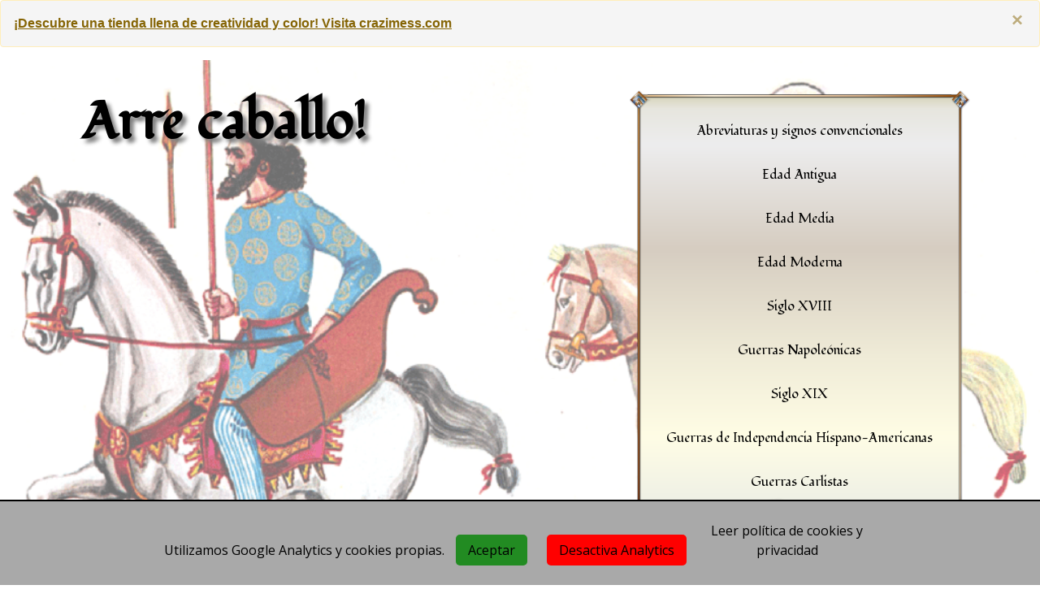

--- FILE ---
content_type: text/html; charset=UTF-8
request_url: https://arrecaballo.es/edad-antigua/primeros-jinetes/imperio-medo-o-media/
body_size: 22931
content:

<!DOCTYPE html>
<html lang="es">
  <head>
    <meta charset="UTF-8">
    <meta name="viewport" content="width=device-width, initial-scale=1, maximum-scale=1, user-scalable=no">
    <!-- Icons -->
    <link rel="shortcut icon" href="https://archivos.arrecaballo.es/wp-content/themes/arrecaballo/img/icons/favicon.ico" type="image/x-icon" />
    <link rel="apple-touch-icon" href="https://archivos.arrecaballo.es/wp-content/themes/arrecaballo/img/icons/apple-touch-icon.png" />
    <link rel="apple-touch-icon" sizes="57x57" href="https://archivos.arrecaballo.es/wp-content/themes/arrecaballo/img/icons/apple-touch-icon-57x57.png" />
    <link rel="apple-touch-icon" sizes="72x72" href="https://archivos.arrecaballo.es/wp-content/themes/arrecaballo/img/icons/apple-touch-icon-72x72.png" />
    <link rel="apple-touch-icon" sizes="76x76" href="https://archivos.arrecaballo.es/wp-content/themes/arrecaballo/img/icons/apple-touch-icon-76x76.png" />
    <link rel="apple-touch-icon" sizes="114x114" href="https://archivos.arrecaballo.es/wp-content/themes/arrecaballo/img/icons/apple-touch-icon-114x114.png" />
    <link rel="apple-touch-icon" sizes="120x120" href="https://archivos.arrecaballo.es/wp-content/themes/arrecaballo/img/icons/apple-touch-icon-120x120.png" />
    <link rel="apple-touch-icon" sizes="144x144" href="https://archivos.arrecaballo.es/wp-content/themes/arrecaballo/img/icons/apple-touch-icon-144x144.png" />
    <link rel="apple-touch-icon" sizes="152x152" href="https://archivos.arrecaballo.es/wp-content/themes/arrecaballo/img/icons/apple-touch-icon-152x152.png" />
    <link rel="apple-touch-icon" sizes="180x180" href="https://archivos.arrecaballo.es/wp-content/themes/arrecaballo/img/icons/apple-touch-icon-180x180.png" />

    <link rel="profile" href="https://gmpg.org/xfn/11">
    <link rel="pingback" href="">

    <link rel="stylesheet" href="https://use.fontawesome.com/releases/v5.8.1/css/all.css" integrity="sha384-50oBUHEmvpQ+1lW4y57PTFmhCaXp0ML5d60M1M7uH2+nqUivzIebhndOJK28anvf" crossorigin="anonymous">

    <meta name='robots' content='index, follow, max-image-preview:large, max-snippet:-1, max-video-preview:-1' />
	<style>img:is([sizes="auto" i], [sizes^="auto," i]) { contain-intrinsic-size: 3000px 1500px }</style>
	
	<!-- This site is optimized with the Yoast SEO plugin v26.5 - https://yoast.com/wordpress/plugins/seo/ -->
	<title>Imperio Medo o Media - Arre caballo!</title>
	<link rel="canonical" href="https://arrecaballo.es/edad-antigua/primeros-jinetes/imperio-medo-o-media/" />
	<meta name="twitter:label1" content="Escrito por" />
	<meta name="twitter:data1" content="Mauricio Trigueros Ortega" />
	<meta name="twitter:label2" content="Tiempo de lectura" />
	<meta name="twitter:data2" content="16 minutos" />
	<script type="application/ld+json" class="yoast-schema-graph">{"@context":"https://schema.org","@graph":[{"@type":"WebPage","@id":"https://arrecaballo.es/edad-antigua/primeros-jinetes/imperio-medo-o-media/","url":"https://arrecaballo.es/edad-antigua/primeros-jinetes/imperio-medo-o-media/","name":"Imperio Medo o Media - Arre caballo!","isPartOf":{"@id":"https://arrecaballo.es/#website"},"primaryImageOfPage":{"@id":"https://arrecaballo.es/edad-antigua/primeros-jinetes/imperio-medo-o-media/#primaryimage"},"image":{"@id":"https://arrecaballo.es/edad-antigua/primeros-jinetes/imperio-medo-o-media/#primaryimage"},"thumbnailUrl":"https://arrecaballo.es/wp-content/uploads/2021/11/jinetes-medos.png","datePublished":"2016-02-24T18:48:23+00:00","dateModified":"2024-12-15T17:01:28+00:00","author":{"@id":"https://arrecaballo.es/#/schema/person/c9a0a14aef7323ea5a455c701a4130df"},"breadcrumb":{"@id":"https://arrecaballo.es/edad-antigua/primeros-jinetes/imperio-medo-o-media/#breadcrumb"},"inLanguage":"es","potentialAction":[{"@type":"ReadAction","target":["https://arrecaballo.es/edad-antigua/primeros-jinetes/imperio-medo-o-media/"]}]},{"@type":"ImageObject","inLanguage":"es","@id":"https://arrecaballo.es/edad-antigua/primeros-jinetes/imperio-medo-o-media/#primaryimage","url":"https://arrecaballo.es/wp-content/uploads/2021/11/jinetes-medos.png","contentUrl":"https://arrecaballo.es/wp-content/uploads/2021/11/jinetes-medos.png","width":1937,"height":1273,"caption":"Jinetes medos. A la izquierda un jinete arquero-lancero a la derecha un oficial"},{"@type":"BreadcrumbList","@id":"https://arrecaballo.es/edad-antigua/primeros-jinetes/imperio-medo-o-media/#breadcrumb","itemListElement":[{"@type":"ListItem","position":1,"name":"Portada","item":"https://arrecaballo.es/"},{"@type":"ListItem","position":2,"name":"Imperio Medo o Media"}]},{"@type":"WebSite","@id":"https://arrecaballo.es/#website","url":"https://arrecaballo.es/","name":"Arre caballo!","description":"Un repaso por toda la historia de la caballería","potentialAction":[{"@type":"SearchAction","target":{"@type":"EntryPoint","urlTemplate":"https://arrecaballo.es/?s={search_term_string}"},"query-input":{"@type":"PropertyValueSpecification","valueRequired":true,"valueName":"search_term_string"}}],"inLanguage":"es"},{"@type":"Person","@id":"https://arrecaballo.es/#/schema/person/c9a0a14aef7323ea5a455c701a4130df","name":"Mauricio Trigueros Ortega","image":{"@type":"ImageObject","inLanguage":"es","@id":"https://arrecaballo.es/#/schema/person/image/","url":"https://secure.gravatar.com/avatar/a95aa730c516232a6ea6654a55af6d52?s=96&d=mm&r=g","contentUrl":"https://secure.gravatar.com/avatar/a95aa730c516232a6ea6654a55af6d52?s=96&d=mm&r=g","caption":"Mauricio Trigueros Ortega"}}]}</script>
	<!-- / Yoast SEO plugin. -->


<link rel='dns-prefetch' href='//www.google.com' />
<link rel='dns-prefetch' href='//fonts.googleapis.com' />
<link rel="alternate" type="application/rss+xml" title="Arre caballo! &raquo; Comentario Imperio Medo o Media del feed" href="https://arrecaballo.es/edad-antigua/primeros-jinetes/imperio-medo-o-media/feed/" />
<style id='global-styles-inline-css' type='text/css'>
:root{--wp--preset--aspect-ratio--square: 1;--wp--preset--aspect-ratio--4-3: 4/3;--wp--preset--aspect-ratio--3-4: 3/4;--wp--preset--aspect-ratio--3-2: 3/2;--wp--preset--aspect-ratio--2-3: 2/3;--wp--preset--aspect-ratio--16-9: 16/9;--wp--preset--aspect-ratio--9-16: 9/16;--wp--preset--color--black: #000000;--wp--preset--color--cyan-bluish-gray: #abb8c3;--wp--preset--color--white: #ffffff;--wp--preset--color--pale-pink: #f78da7;--wp--preset--color--vivid-red: #cf2e2e;--wp--preset--color--luminous-vivid-orange: #ff6900;--wp--preset--color--luminous-vivid-amber: #fcb900;--wp--preset--color--light-green-cyan: #7bdcb5;--wp--preset--color--vivid-green-cyan: #00d084;--wp--preset--color--pale-cyan-blue: #8ed1fc;--wp--preset--color--vivid-cyan-blue: #0693e3;--wp--preset--color--vivid-purple: #9b51e0;--wp--preset--gradient--vivid-cyan-blue-to-vivid-purple: linear-gradient(135deg,rgba(6,147,227,1) 0%,rgb(155,81,224) 100%);--wp--preset--gradient--light-green-cyan-to-vivid-green-cyan: linear-gradient(135deg,rgb(122,220,180) 0%,rgb(0,208,130) 100%);--wp--preset--gradient--luminous-vivid-amber-to-luminous-vivid-orange: linear-gradient(135deg,rgba(252,185,0,1) 0%,rgba(255,105,0,1) 100%);--wp--preset--gradient--luminous-vivid-orange-to-vivid-red: linear-gradient(135deg,rgba(255,105,0,1) 0%,rgb(207,46,46) 100%);--wp--preset--gradient--very-light-gray-to-cyan-bluish-gray: linear-gradient(135deg,rgb(238,238,238) 0%,rgb(169,184,195) 100%);--wp--preset--gradient--cool-to-warm-spectrum: linear-gradient(135deg,rgb(74,234,220) 0%,rgb(151,120,209) 20%,rgb(207,42,186) 40%,rgb(238,44,130) 60%,rgb(251,105,98) 80%,rgb(254,248,76) 100%);--wp--preset--gradient--blush-light-purple: linear-gradient(135deg,rgb(255,206,236) 0%,rgb(152,150,240) 100%);--wp--preset--gradient--blush-bordeaux: linear-gradient(135deg,rgb(254,205,165) 0%,rgb(254,45,45) 50%,rgb(107,0,62) 100%);--wp--preset--gradient--luminous-dusk: linear-gradient(135deg,rgb(255,203,112) 0%,rgb(199,81,192) 50%,rgb(65,88,208) 100%);--wp--preset--gradient--pale-ocean: linear-gradient(135deg,rgb(255,245,203) 0%,rgb(182,227,212) 50%,rgb(51,167,181) 100%);--wp--preset--gradient--electric-grass: linear-gradient(135deg,rgb(202,248,128) 0%,rgb(113,206,126) 100%);--wp--preset--gradient--midnight: linear-gradient(135deg,rgb(2,3,129) 0%,rgb(40,116,252) 100%);--wp--preset--font-size--small: 13px;--wp--preset--font-size--medium: 20px;--wp--preset--font-size--large: 36px;--wp--preset--font-size--x-large: 42px;--wp--preset--spacing--20: 0.44rem;--wp--preset--spacing--30: 0.67rem;--wp--preset--spacing--40: 1rem;--wp--preset--spacing--50: 1.5rem;--wp--preset--spacing--60: 2.25rem;--wp--preset--spacing--70: 3.38rem;--wp--preset--spacing--80: 5.06rem;--wp--preset--shadow--natural: 6px 6px 9px rgba(0, 0, 0, 0.2);--wp--preset--shadow--deep: 12px 12px 50px rgba(0, 0, 0, 0.4);--wp--preset--shadow--sharp: 6px 6px 0px rgba(0, 0, 0, 0.2);--wp--preset--shadow--outlined: 6px 6px 0px -3px rgba(255, 255, 255, 1), 6px 6px rgba(0, 0, 0, 1);--wp--preset--shadow--crisp: 6px 6px 0px rgba(0, 0, 0, 1);}:where(.is-layout-flex){gap: 0.5em;}:where(.is-layout-grid){gap: 0.5em;}body .is-layout-flex{display: flex;}.is-layout-flex{flex-wrap: wrap;align-items: center;}.is-layout-flex > :is(*, div){margin: 0;}body .is-layout-grid{display: grid;}.is-layout-grid > :is(*, div){margin: 0;}:where(.wp-block-columns.is-layout-flex){gap: 2em;}:where(.wp-block-columns.is-layout-grid){gap: 2em;}:where(.wp-block-post-template.is-layout-flex){gap: 1.25em;}:where(.wp-block-post-template.is-layout-grid){gap: 1.25em;}.has-black-color{color: var(--wp--preset--color--black) !important;}.has-cyan-bluish-gray-color{color: var(--wp--preset--color--cyan-bluish-gray) !important;}.has-white-color{color: var(--wp--preset--color--white) !important;}.has-pale-pink-color{color: var(--wp--preset--color--pale-pink) !important;}.has-vivid-red-color{color: var(--wp--preset--color--vivid-red) !important;}.has-luminous-vivid-orange-color{color: var(--wp--preset--color--luminous-vivid-orange) !important;}.has-luminous-vivid-amber-color{color: var(--wp--preset--color--luminous-vivid-amber) !important;}.has-light-green-cyan-color{color: var(--wp--preset--color--light-green-cyan) !important;}.has-vivid-green-cyan-color{color: var(--wp--preset--color--vivid-green-cyan) !important;}.has-pale-cyan-blue-color{color: var(--wp--preset--color--pale-cyan-blue) !important;}.has-vivid-cyan-blue-color{color: var(--wp--preset--color--vivid-cyan-blue) !important;}.has-vivid-purple-color{color: var(--wp--preset--color--vivid-purple) !important;}.has-black-background-color{background-color: var(--wp--preset--color--black) !important;}.has-cyan-bluish-gray-background-color{background-color: var(--wp--preset--color--cyan-bluish-gray) !important;}.has-white-background-color{background-color: var(--wp--preset--color--white) !important;}.has-pale-pink-background-color{background-color: var(--wp--preset--color--pale-pink) !important;}.has-vivid-red-background-color{background-color: var(--wp--preset--color--vivid-red) !important;}.has-luminous-vivid-orange-background-color{background-color: var(--wp--preset--color--luminous-vivid-orange) !important;}.has-luminous-vivid-amber-background-color{background-color: var(--wp--preset--color--luminous-vivid-amber) !important;}.has-light-green-cyan-background-color{background-color: var(--wp--preset--color--light-green-cyan) !important;}.has-vivid-green-cyan-background-color{background-color: var(--wp--preset--color--vivid-green-cyan) !important;}.has-pale-cyan-blue-background-color{background-color: var(--wp--preset--color--pale-cyan-blue) !important;}.has-vivid-cyan-blue-background-color{background-color: var(--wp--preset--color--vivid-cyan-blue) !important;}.has-vivid-purple-background-color{background-color: var(--wp--preset--color--vivid-purple) !important;}.has-black-border-color{border-color: var(--wp--preset--color--black) !important;}.has-cyan-bluish-gray-border-color{border-color: var(--wp--preset--color--cyan-bluish-gray) !important;}.has-white-border-color{border-color: var(--wp--preset--color--white) !important;}.has-pale-pink-border-color{border-color: var(--wp--preset--color--pale-pink) !important;}.has-vivid-red-border-color{border-color: var(--wp--preset--color--vivid-red) !important;}.has-luminous-vivid-orange-border-color{border-color: var(--wp--preset--color--luminous-vivid-orange) !important;}.has-luminous-vivid-amber-border-color{border-color: var(--wp--preset--color--luminous-vivid-amber) !important;}.has-light-green-cyan-border-color{border-color: var(--wp--preset--color--light-green-cyan) !important;}.has-vivid-green-cyan-border-color{border-color: var(--wp--preset--color--vivid-green-cyan) !important;}.has-pale-cyan-blue-border-color{border-color: var(--wp--preset--color--pale-cyan-blue) !important;}.has-vivid-cyan-blue-border-color{border-color: var(--wp--preset--color--vivid-cyan-blue) !important;}.has-vivid-purple-border-color{border-color: var(--wp--preset--color--vivid-purple) !important;}.has-vivid-cyan-blue-to-vivid-purple-gradient-background{background: var(--wp--preset--gradient--vivid-cyan-blue-to-vivid-purple) !important;}.has-light-green-cyan-to-vivid-green-cyan-gradient-background{background: var(--wp--preset--gradient--light-green-cyan-to-vivid-green-cyan) !important;}.has-luminous-vivid-amber-to-luminous-vivid-orange-gradient-background{background: var(--wp--preset--gradient--luminous-vivid-amber-to-luminous-vivid-orange) !important;}.has-luminous-vivid-orange-to-vivid-red-gradient-background{background: var(--wp--preset--gradient--luminous-vivid-orange-to-vivid-red) !important;}.has-very-light-gray-to-cyan-bluish-gray-gradient-background{background: var(--wp--preset--gradient--very-light-gray-to-cyan-bluish-gray) !important;}.has-cool-to-warm-spectrum-gradient-background{background: var(--wp--preset--gradient--cool-to-warm-spectrum) !important;}.has-blush-light-purple-gradient-background{background: var(--wp--preset--gradient--blush-light-purple) !important;}.has-blush-bordeaux-gradient-background{background: var(--wp--preset--gradient--blush-bordeaux) !important;}.has-luminous-dusk-gradient-background{background: var(--wp--preset--gradient--luminous-dusk) !important;}.has-pale-ocean-gradient-background{background: var(--wp--preset--gradient--pale-ocean) !important;}.has-electric-grass-gradient-background{background: var(--wp--preset--gradient--electric-grass) !important;}.has-midnight-gradient-background{background: var(--wp--preset--gradient--midnight) !important;}.has-small-font-size{font-size: var(--wp--preset--font-size--small) !important;}.has-medium-font-size{font-size: var(--wp--preset--font-size--medium) !important;}.has-large-font-size{font-size: var(--wp--preset--font-size--large) !important;}.has-x-large-font-size{font-size: var(--wp--preset--font-size--x-large) !important;}
:where(.wp-block-post-template.is-layout-flex){gap: 1.25em;}:where(.wp-block-post-template.is-layout-grid){gap: 1.25em;}
:where(.wp-block-columns.is-layout-flex){gap: 2em;}:where(.wp-block-columns.is-layout-grid){gap: 2em;}
:root :where(.wp-block-pullquote){font-size: 1.5em;line-height: 1.6;}
</style>
<link rel='stylesheet' id='googleFont-css' href='https://fonts.googleapis.com/css?family=Fondamento%7COpen+Sans&#038;ver=6.7.2' type='text/css' media='all' />
<link rel='stylesheet' id='merged-script-css' href='https://arrecaballo.es/wp-content/themes/arrecaballo/css/style.css?ver=6.7.2' type='text/css' media='all' />
<script type="text/javascript" src="https://arrecaballo.es/wp-content/themes/arrecaballo/js/jquery-3.3.1.js?ver=1569596843" id="jq-js"></script>
<script type="text/javascript" src="https://arrecaballo.es/wp-content/themes/arrecaballo/js/bootstrap4.3.1.js?ver=1569596843" id="bootstrap-js"></script>
<script type="text/javascript" src="https://arrecaballo.es/wp-content/themes/arrecaballo/js/custom.js?ver=1602596502" id="arrecaballo-js"></script>
<script type="text/javascript" src="https://arrecaballo.es/wp-content/themes/arrecaballo/js/jquery.lazyloadxt.js?ver=1569596843" id="jq-llxt-js"></script>
<script type="text/javascript" src="https://arrecaballo.es/wp-content/themes/arrecaballo/js/jquery.lazyloadxt.bg.js?ver=1569596843" id="jq-llxt-bg-js"></script>
<script type="text/javascript" src="https://arrecaballo.es/wp-content/themes/arrecaballo/js/jquery.lazyloadxt.srcset.js?ver=1569596843" id="jq-llxt-srcset-js"></script>
<script type="text/javascript" src="https://arrecaballo.es/wp-content/themes/arrecaballo/js/jquery.rateit.js?ver=1574598215" id="jq-rateit-js"></script>
<script type="text/javascript" src="https://arrecaballo.es/wp-content/themes/arrecaballo/js/jquery.ac-ratepost.js?ver=1707145766" id="jq-ac-ratepost-js"></script>
<script type="text/javascript" src="https://arrecaballo.es/wp-content/themes/arrecaballo/js/js.cookie.js?ver=1574598215" id="js-cookie-js"></script>
<script type="text/javascript" src="https://arrecaballo.es/wp-content/themes/arrecaballo/js/js.reportspell.js?ver=1707145766" id="jq-reportspell-js"></script>
<script type="text/javascript" id="js-banner-js-extra">
/* <![CDATA[ */
var scriptParams = {"ac_banner_active":"1","ac_banner_text":"<a href=\"https:\/\/crazimess.com\/\" target=\"_blank\">\u00a1Descubre una tienda llena de creatividad y color! Visita crazimess.com<\/a>"};
/* ]]> */
</script>
<script type="text/javascript" src="https://arrecaballo.es/wp-content/themes/arrecaballo/js/js.banner.js?ver=1628165124" id="js-banner-js"></script>
<script type="text/javascript" src="https://www.google.com/recaptcha/api.js?render=6Lf7uEEpAAAAAGWZklAxLn9_u_aGtch0-hwEL0ic&amp;hl=es&amp;ver=6.7.2" id="google-recaptcha-js"></script>
<link rel="https://api.w.org/" href="https://arrecaballo.es/wp-json/" /><link rel="alternate" title="JSON" type="application/json" href="https://arrecaballo.es/wp-json/wp/v2/posts/3803" /><link rel="EditURI" type="application/rsd+xml" title="RSD" href="https://arrecaballo.es/xmlrpc.php?rsd" />
<meta name="generator" content="WordPress 6.7.2" />
<link rel='shortlink' href='https://arrecaballo.es/?p=3803' />
<link rel="alternate" title="oEmbed (JSON)" type="application/json+oembed" href="https://arrecaballo.es/wp-json/oembed/1.0/embed?url=https%3A%2F%2Farrecaballo.es%2Fedad-antigua%2Fprimeros-jinetes%2Fimperio-medo-o-media%2F" />
<link rel="alternate" title="oEmbed (XML)" type="text/xml+oembed" href="https://arrecaballo.es/wp-json/oembed/1.0/embed?url=https%3A%2F%2Farrecaballo.es%2Fedad-antigua%2Fprimeros-jinetes%2Fimperio-medo-o-media%2F&#038;format=xml" />
    <meta property="og:locale" content="es_ES" />
    <meta property="og:type" content="article" />
    <meta property="og:site_name" content="Arre caballo!" />
    <meta property="og:description" content="Orígenes Hacia el año 2000 AC se debió producir un cambio climático, posiblemente una sequía que hizo que los pueblos arios emigrasen en diferentes direcciones,&hellip;" />
    <meta property="og:url" content="https://arrecaballo.es/edad-antigua/primeros-jinetes/imperio-medo-o-media/" />
     <meta property="og:image" content="https://archivos.arrecaballo.es/wp-content/uploads/2021/11/jinetes-medos.png" />     <meta property="og:updated_time" content="2024-12-15 18:01:28" />

    <meta property='article:author' content='https://www.facebook.com/arrecaballo' />
    <meta property='article:publisher' content='https://www.facebook.com/arrecaballo' />
    <meta property="article:published_time" content="2024-12-15 18:01:28" />
    <meta property="article:modified_time" content="2024-12-15 18:01:28" />
  <meta property="og:title" content="Imperio Medo o Media - Arre caballo!" />  </head>

  <body class="post-template-default single single-post postid-3803 single-format-standard">
    
    <!-- Import page header -->
    
<header id="site-header" role="banner" >
	<style>
		/* Default size, smallest one */
		#site-header:before {
			background-image: url(https://archivos.arrecaballo.es/wp-content/uploads/2021/11/jinetes-medos-150x150.png);
		}
		@media only screen and (min-width: 150px) {
			#site-header:before {
				background-image: url(https://archivos.arrecaballo.es/wp-content/uploads/2021/11/jinetes-medos-300x197.png);
			}
		}
		@media only screen and (min-width: 300px) {
			#site-header:before {
				background-image: url(https://archivos.arrecaballo.es/wp-content/uploads/2021/11/jinetes-medos-768x505.png);
			}
		}
		@media only screen and (min-width: 768px) {
			#site-header:before {
				background-image: url(https://archivos.arrecaballo.es/wp-content/uploads/2021/11/jinetes-medos-1024x673.png);
			}
		}
		@media only screen and (min-width: 1024px) {
			#site-header:before {
				background-image: url(https://archivos.arrecaballo.es/wp-content/uploads/2021/11/jinetes-medos-1024x673.png);
			}
		}
	</style>

  <div class="container">
	<!-- Blog title and menu header. -->
	<div class="row mb1">
		<!-- Blog title -->
		<div class="col-sm">
			<div class="h1 site-title">
				<a
					href="https://arrecaballo.es/"
					title="Arre caballo!"
					rel="home"
				>
					Arre caballo!				</a>
			</div>
		</div>
		<!-- Chapter list (for desktop) edad-menu -->
		<div class="col-sm">
			<div class="categories-list">
			  						<div class="abreviaturas-y-signos-convencionales cat-item" >
						<span data-toggle="modal" data-target="#choose-abreviaturas-y-signos-convencionales">Abreviaturas y signos convencionales</span>
					</div>
									<div class="edad-antigua cat-item" >
						<span data-toggle="modal" data-target="#choose-edad-antigua">Edad Antigua</span>
					</div>
									<div class="edad-media cat-item" >
						<span data-toggle="modal" data-target="#choose-edad-media">Edad Media</span>
					</div>
									<div class="edad-moderna cat-item" >
						<span data-toggle="modal" data-target="#choose-edad-moderna">Edad Moderna</span>
					</div>
									<div class="siglo-xviii cat-item" >
						<span data-toggle="modal" data-target="#choose-siglo-xviii">Siglo XVIII</span>
					</div>
									<div class="guerras-napoleonicas cat-item" >
						<span data-toggle="modal" data-target="#choose-guerras-napoleonicas">Guerras Napoleónicas</span>
					</div>
									<div class="siglo-xix cat-item" >
						<span data-toggle="modal" data-target="#choose-siglo-xix">Siglo XIX</span>
					</div>
									<div class="guerras-de-independencia-hispano-americanas cat-item" >
						<span data-toggle="modal" data-target="#choose-guerras-de-independencia-hispano-americanas">Guerras de Independencia Hispano-Americanas</span>
					</div>
									<div class="guerras-carlistas cat-item" >
						<span data-toggle="modal" data-target="#choose-guerras-carlistas">Guerras Carlistas</span>
					</div>
							</div>
		</div>
	</div>
  </div>

	<div class="chapter-container text-center"><div class="chapter-box edad-antigua "><h1 class="chapter-title entry-title">Imperio Medo o Media</h1></div></div>
	<div class="arrow-down left"></div>
	<div class="arrow-down right"></div>

</header>
    <!-- GDPR banner -->
    <div class="privacy-banner" style="border-top: 2px solid black; display: none;">
  <div>
    <p>
      Utilizamos Google Analytics y cookies propias.
      <a class="banner-accept" href="#">Aceptar</a>
      <a class="banner-notrack" href="#">Desactiva Analytics</a>
      <a class="banner-learn" href="https://arrecaballo.es/privacidad-y-cookies/">Leer política de cookies y privacidad</a>
    </p>
  </div>
</div>
    <div id="main" class="container site-main">
      <div class="main-inner">

	<!-- Load breadcrumb, if we have two categories on the page -->
			<div id="post-header-breadcrumb" class="mb1 mt1">
			<span class="bread-title" data-toggle="modal" data-target="#choose-edad">
				Edad Antigua			</span>
			<span class="fas fa-chevron-right"></span>
			<span class="bread-title" data-toggle="modal" data-target="#choose-edad-antigua">
				Primeros jinetes			</span>
			<span class="fas fa-chevron-right"></span>
			<span class="bread-title" data-toggle="modal" data-target="#choose-primeros-jinetes">
				Imperio Medo o Media			</span>
		</div>
	
			<article id="post-page" class="post-3803 post type-post status-publish format-standard has-post-thumbnail hentry category-primeros-jinetes">
			<div class="clearfix entry-content">
				
        <script>
            // Any keyboard pressed, 
            document.onkeypress = check_keyboard_report_combination;

            /**
             * Somehow, when you predd CTRL + ENTER it calls trigger_selection() method
             */
            function check_keyboard_report_combination(t) {
                return t
                    || (t = window.event), !t.ctrlKey
                    || 10 != t.keyCode && 13 != t.keyCode
                    || trigger_selection("1","6Lf7uEEpAAAAAGWZklAxLn9_u_aGtch0-hwEL0ic"), !0
            }
        </script>
    
            <div class="alert alert-success" role="alert" id="report-spell-close-alert">
                <button type="button" class="close" data-dismiss="alert" aria-label="Close" id="report-spell-close-button">
                    <span aria-hidden="true">&times;</span>
                </button>
                <h4 class="alert-heading">¡Ayúdanos a mejorar el blog!</h4>
                <p>Si ves alguna palabra mal escrita, o frase que no tenga mucho sentido, es muy fácil hacérnoslo saber. Sólo tienes que seleccionar las palabras que te resulten sospechosas y pulsar las teclas CONTROL y ENTER. Se abrirá un formulario con el texto seleccionado, y con pulsar enviar recibiremos tu notificación.</p>
                <hr>
                <p class="mb-0">
                    También puedes abrir el formulario pulsando el siguiente botón
                    <button
                        type="button"
                        class="btn btn-primary"
                        onclick="trigger_selection(1,6Lf7uEEpAAAAAGWZklAxLn9_u_aGtch0-hwEL0ic);"
                    >Reportar error</button>
                </p>
            </div>
        
<h2 class="wp-block-heading">Orígenes</h2>



<p>Hacia el año 2000 AC se debió producir un cambio climático, posiblemente una sequía que hizo que los pueblos arios emigrasen en diferentes direcciones, hacia el este cruzaron los montes Elburz, adentrándose en Irán, dando lugar a los indo-iranios o indo-arios. La penetración de estos pastores parece que fue gradual y pacífica. Hacia el año 1000 AC ese produce una nueva emigración, posiblemente empujados por los escitas: los tocarios hacia china, los medos y persas hacia Irán y los indios o hindúes hacia la India.</p>


<div class="wp-block-image">
<figure class="alignleft size-large"><img fetchpriority="high" decoding="async" width="1811" height="1283" src="https://archivos.arrecaballo.es/wp-content/uploads/2021/11/carro-de-guerra-medo.png" alt="" class="wp-image-3804" srcset="https://archivos.arrecaballo.es/wp-content/uploads/2021/11/carro-de-guerra-medo.png 1811w, https://archivos.arrecaballo.es/wp-content/uploads/2021/11/carro-de-guerra-medo-300x213.png 300w, https://archivos.arrecaballo.es/wp-content/uploads/2021/11/carro-de-guerra-medo-1024x725.png 1024w, https://archivos.arrecaballo.es/wp-content/uploads/2021/11/carro-de-guerra-medo-768x544.png 768w, https://archivos.arrecaballo.es/wp-content/uploads/2021/11/carro-de-guerra-medo-1536x1088.png 1536w, https://archivos.arrecaballo.es/wp-content/uploads/2021/11/carro-de-guerra-medo-100x71.png 100w" sizes="(max-width: 1811px) 100vw, 1811px" /><figcaption class="wp-element-caption">Carro de guerra medo</figcaption></figure></div>


<p>En la zona paralela a Asiria se asentaron los medos; y sobre el golfo Pérsico se instalaron los persas. Entraron en contacto con las civilizaciones de la llanura, de Asiria, Babilonia y el Elam, perfeccionan su armamento y desarrollando su civilización.</p>



<p>Los medos al asentarse comenzaron a practicar la agricultura. Su organización era inicialmente tribal es decir, estaban divididos en tribus que se unían, en caso de guerra, contra un enemigo común.</p>



<p>En los siglos IX y VIII AC fueron sometidos a tributo por sus poderosos vecinos los asirios, quienes también dominaron a los persas.</p>



<p>Los medos eran de la misma raza que los europeos, tenían la piel blanca, la nariz recta, la cara ovalada, el pelo liso, la barba abundante. La familia estaba basada en la autoridad paternal y permitían la poligamia. Iban vestidos con pieles ceñidas al cuerpo, para abrigarse de los vientos ásperos de la montaña. En cuanto a armas tenían el arco, el escudo y la lanza, y combatían sobre todo a caballo. Algunas tribus no tenían casas y vivían en tiendas. La mayor parte de la nación habitaba en aldeas situadas en medio de los campos y los huertos, siendo a la vez agricultores y ganaderos. El surgimiento de los medos es un hecho que también está plagado de interrogantes.</p>



<figure class="wp-block-image size-large"><img decoding="async" width="1024" height="673" src="https://archivos.arrecaballo.es/wp-content/uploads/2021/11/jinetes-medos-1024x673.png" alt="" class="wp-image-3805" srcset="https://archivos.arrecaballo.es/wp-content/uploads/2021/11/jinetes-medos-1024x673.png 1024w, https://archivos.arrecaballo.es/wp-content/uploads/2021/11/jinetes-medos-300x197.png 300w, https://archivos.arrecaballo.es/wp-content/uploads/2021/11/jinetes-medos-768x505.png 768w, https://archivos.arrecaballo.es/wp-content/uploads/2021/11/jinetes-medos-1536x1009.png 1536w, https://archivos.arrecaballo.es/wp-content/uploads/2021/11/jinetes-medos-100x66.png 100w, https://archivos.arrecaballo.es/wp-content/uploads/2021/11/jinetes-medos.png 1937w" sizes="(max-width: 1024px) 100vw, 1024px" /><figcaption class="wp-element-caption">Jinetes medos. A la izquierda un jinete arquero-lancero a la derecha un oficial</figcaption></figure>



<h2 class="wp-block-heading">Primeras menciones</h2>



<p>La primera mención de los medos y persas tiene lugar en las campañas de Salmanasar III (hacia 844 AC) cuando entraron en conflicto con los asirios, antes del período más brillante de la civilización en el Luristán. La región entre Elam y el lago de Urmia comprendía cuatro regiones principales:</p>



<ul class="wp-block-list">
<li>Ellipi.</li>



<li>Zamua o país de los lullubi, guti y casitas.</li>



<li>El país de los mannai o medos: Al sur y sudeste del lago de Urmia.</li>



<li>Parsua: país de los persas. Al oeste del lago de Urmia.</li>
</ul>



<p><br>A la muerte de Salmanasar III de Asiria, los pueblos subyugados recobraron la libertad y las regiones orientales se hicieron autónomas, excepto Parsua, que fue ocupada por una nueva potencia, Urartu, establecida sobre las ruinas de Hurri en las montañas de Armenia.</p>



<p>En el 737 AC Tiglath-Pileser III invadió Parsua y recibió tributo de los medos hasta un lugar tan lejano como el monte Bikni (montaña del lapislázuli).</p>



<p>A finales del siglo VIII AC, antes de la muerte de Sargón II de Asiria, aparecieron en Irán los pueblos cimerios y escitas, que divididos en dos bandas, se lanzaron hacia el sur y las fuentes asirias revelan las preocupaciones que produjeron los medos.</p>



<figure class="wp-block-image size-large"><img decoding="async" width="1024" height="590" src="https://archivos.arrecaballo.es/wp-content/uploads/2016/02/medos-representados-en-el-palacio-sehdar-en-persepolis-iran-1024x590.png" alt="" class="wp-image-19857" srcset="https://archivos.arrecaballo.es/wp-content/uploads/2016/02/medos-representados-en-el-palacio-sehdar-en-persepolis-iran-1024x590.png 1024w, https://archivos.arrecaballo.es/wp-content/uploads/2016/02/medos-representados-en-el-palacio-sehdar-en-persepolis-iran-300x173.png 300w, https://archivos.arrecaballo.es/wp-content/uploads/2016/02/medos-representados-en-el-palacio-sehdar-en-persepolis-iran-768x442.png 768w, https://archivos.arrecaballo.es/wp-content/uploads/2016/02/medos-representados-en-el-palacio-sehdar-en-persepolis-iran-1536x885.png 1536w, https://archivos.arrecaballo.es/wp-content/uploads/2016/02/medos-representados-en-el-palacio-sehdar-en-persepolis-iran-2048x1179.png 2048w, https://archivos.arrecaballo.es/wp-content/uploads/2016/02/medos-representados-en-el-palacio-sehdar-en-persepolis-iran-100x58.png 100w" sizes="(max-width: 1024px) 100vw, 1024px" /><figcaption class="wp-element-caption">Medos representados en el palacio Sehdar en Persépolis Irán</figcaption></figure>



<h2 class="wp-block-heading">Deioces (728-675 AC)</h2>



<p>Deioces (Deyoces, Dejoces, Deiokes o Diyako) era un afamado juez que no se sabe si era medo, al que sus contemporáneos sometían sus litigios y por ello abandonó sus negocios. Hubo de preocuparse nuevamente de ellos en detrimento de la seguridad y tranquilidad de sus ciudadanos, por lo que estos decidieron nombrarle rey.</p>



<p>Lo primero que hizo fue intentar unir a las diversas tribus que habitaban junto con los medos, o de lo contrario todas juntas caerían ante el poder creciente de Asiria. Al parecer Deioces intentó llevar a cabo un orden en la región, sumida totalmente en el caos debido a las guerras entre pequeñas ciudades y estados. Tras ser nombrado rey, estableció su capital en Hamadari, la Ecbátana de los griegos (la actual Hamadán), mandando construir un palacio, para albergar la recién instaurada monarquía meda. Allí gobernó por alrededor de 53 años.</p>



<p>A su alrededor organizó a los diferentes clanes, urbanizó y embelleció la ciudad y la rodeó de murallas (siete en total) de colores, a imitación de los babilonios (para los que los colores simbolizaban los planetas), pero para los medos solo eran una copia artística. Instituyó también una etiqueta de Corte, quedando prohibido mirar al rey cara a cara.</p>



<figure class="wp-block-image size-large"><img loading="lazy" decoding="async" width="1024" height="710" src="https://archivos.arrecaballo.es/wp-content/uploads/2016/02/deioces-ordena-a-los-medos-que-emprendan-la-conquista-1024x710.png" alt="" class="wp-image-19861" srcset="https://archivos.arrecaballo.es/wp-content/uploads/2016/02/deioces-ordena-a-los-medos-que-emprendan-la-conquista-1024x710.png 1024w, https://archivos.arrecaballo.es/wp-content/uploads/2016/02/deioces-ordena-a-los-medos-que-emprendan-la-conquista-300x208.png 300w, https://archivos.arrecaballo.es/wp-content/uploads/2016/02/deioces-ordena-a-los-medos-que-emprendan-la-conquista-768x533.png 768w, https://archivos.arrecaballo.es/wp-content/uploads/2016/02/deioces-ordena-a-los-medos-que-emprendan-la-conquista-1536x1066.png 1536w, https://archivos.arrecaballo.es/wp-content/uploads/2016/02/deioces-ordena-a-los-medos-que-emprendan-la-conquista-2048x1421.png 2048w, https://archivos.arrecaballo.es/wp-content/uploads/2016/02/deioces-ordena-a-los-medos-que-emprendan-la-conquista-100x69.png 100w" sizes="auto, (max-width: 1024px) 100vw, 1024px" /><figcaption class="wp-element-caption">Deioces ordena a los medos que emprendan la conquista. Autor Louis Boulanger</figcaption></figure>



<h2 class="wp-block-heading">Fraortes (675-653 AC)</h2>



<p>A Deioces le sucedió su hijo Fraortes, que llevó el mismo nombre que su abuelo. Intentó agrupar a medos, escitas y manneos y sometió a los persas, que se habían extendido hasta el nordeste de Susa. Se dice que copió el lujo de los babilonios, e incluso construyó bañeras de agua caliente que consistían en una bañera llena de agua que se calentaba mediante la introducción de piedras al rojo vivo en el agua. Los asirios continuaron siendo hostiles al surgimiento de la nación meda, y esta tuvo que hacerles frente. Sin embargo, tuvo menos suerte y fue derrotado por Asurbanipal, quien le dio muerte. La derrota fue aprovechada por los escitas que ocuparon el país desde el 654 al 597 AC.</p>



<h2 class="wp-block-heading">Madyes (654-625)</h2>



<p>Madyes era el hijo del anterior rey escita, Bartatua que se casó con una princesa asiria, y para ello tuvo que jurar lealtad a Asiria como vasallo. De acuerdo con la ley asiria, los territorios gobernados por él serían su feudo otorgado por el rey asirio, lo que hizo que el reino escita en Occidente, fuera una extensión nominal del Imperio asirio. En adelante los escitas siguieron siendo aliados del Imperio asirio hasta que comenzó a desmoronarse después de la muerte de Ashurbanipal, el hijo de Esarhadón.</p>



<p>En el 653 AC, Madyes invadió a los medos, que estaban involucrados en una guerra contra Asiria, y el rey mediano Phraortes murió en batalla, ya fuera contra los asirios o contra Madyes. Madyes luego impuso la hegemonía escita sobre Media durante 28 años en nombre de los asirios. Madyes pronto expandió la hegemonía escita a los estados de Mannae y Urartu.</p>



<p>En 637 AC, la tribu tracia Treri que había emigrado a través del Bósforo invadió Anatolia, bajo su rey Kobos y en alianza con los cimerios y los licios. Atacó el reino de Lidia bajo rey Ardys y derrotaron a los lidios y capturaron la capital de Lydia, Sardis, a excepción de su ciudadela. El rey Ardys y su hijo y sucesor, Sadyattes, posiblemente también murieron bien en ese ataque o en otro ataque cimerio a Lydia en 635 AC.</p>



<p>En el 637 AC, con la aprobación de los asirios y en alianza con los lidios, los escitas bajo el mando de Madyes entraron en Anatolia, expulsaron a los Treres de Asia Menor y derrotaron a los cimerios para que ya no representaran una amenaza. Tras lo cual los escitas extendieron su dominio a Anatolia central hasta que fueron expulsados por los medos de Asia occidental en la década de 590 AC.</p>



<h2 class="wp-block-heading">Ciaxares (625-585 AC)</h2>



<p>En la década de 620 AC, el Imperio asirio comenzó a desmoronarse después de la muerte de Ashurbanipal. Además de la inestabilidad interna dentro de la propia Asiria, Babilonia se rebeló contra los asirios en 626 AC.</p>



<p>Al año siguiente 625 AC restableció la situación. Invitó a los principales generales escitas a un banquete, les embriagó y les mandó matar. Construyó un ejército a la manera asiria, del que lo más importante fue su caballería, ya que los medos eran excelentes criadores de caballos.</p>



<p>Este rey engrandeció su reino. En el 615 AC, Ciaxares conquistó Mannae, lo que llevó a los ejércitos medos a las fronteras de Asiria. En noviembre de 615 AC, seis meses después de que Nabopolasar no lograra apoderarse del importante centro asirio de Assur, Ciaxares cruzó los Montes Zagros y ocupó la ciudad de Arrapha. Al año siguiente, en julio y agosto de 614 AC, los ejércitos medos realizaron una maniobra de distracción al marchar ostensiblemente sobre la capital asiria de Nínive, lo que provocó que el rey asirio Sin-Sar-iskun fuera a defender la ciudad. </p>



<p>Seguidamente, los medos marcharon hacia el norte a lo largo del Tigris y capturaron Tarbiṣu. Después cruzaron el río y marcharon por su margen derecha a Assur, y, por lo tanto, reducir los centros asirios de Nínive y Kalhu de cualquier ayuda externa. El resultado final de este ataque de los medos fue el saqueo de Assur, durante el cual las fuerzas de los medos masacraron a los habitantes de la ciudad, destruyeron sus templos y se apoderaron de sus tesoros.<br>Poco después de la caída de Assur, el rey de Babilonia Nabopolasar, se reunió con Ciaxares en las ruinas de la ciudad, y concluyeron una alianza contra Asiria. Fue sellada por matrimonios diplomáticos, con el hijo de Nabopolasar, Nabucodonosor, casándose con la hija de Ciaxares, Amytis, y Ciaxares casándose con una hija o nieta de Nabopolasar.</p>



<figure class="wp-block-image size-large"><img loading="lazy" decoding="async" width="1024" height="660" src="https://archivos.arrecaballo.es/wp-content/uploads/2021/11/guerreros-medos-siglo-v-ac-1024x660.png" alt="" class="wp-image-3807" srcset="https://archivos.arrecaballo.es/wp-content/uploads/2021/11/guerreros-medos-siglo-v-ac-1024x660.png 1024w, https://archivos.arrecaballo.es/wp-content/uploads/2021/11/guerreros-medos-siglo-v-ac-300x193.png 300w, https://archivos.arrecaballo.es/wp-content/uploads/2021/11/guerreros-medos-siglo-v-ac-768x495.png 768w, https://archivos.arrecaballo.es/wp-content/uploads/2021/11/guerreros-medos-siglo-v-ac-1536x991.png 1536w, https://archivos.arrecaballo.es/wp-content/uploads/2021/11/guerreros-medos-siglo-v-ac-100x64.png 100w, https://archivos.arrecaballo.es/wp-content/uploads/2021/11/guerreros-medos-siglo-v-ac.png 2036w" sizes="auto, (max-width: 1024px) 100vw, 1024px" /><figcaption class="wp-element-caption">Guerreros medos siglo V AC. Relieves del palacio de Apadana en Persepolis. Soldados medos y persas con su tradicional uniforme, los medos su gorro esférico característico. </figcaption></figure>



<p>Una vez concluida la alianza entre Ciaxares y Nabopolasar, las fuerzas medas y babilónicas actuaron en concierto en la guerra contra Asiria. En 612 AC, los ejércitos medo y babilónico cruzaron juntos el río Adhaim en su desembocadura y marcharon sobre la ciudad capital asiria, Nínive, que fue tomada y saqueada por las fuerzas conjuntas después de tres meses de asedio. El rey asirio Sin-sar-iskun probablemente murió durante la caída de Nínive.</p>



<p>Después de la muerte de Sin-sar-iskun, un líder asirio que podría haber sido su hijo, Assur-uballiṭ II, se proclamó a sí mismo el nuevo rey asirio en Harran, donde gobernó con el apoyo del resto del ejército asirio. En 610 AC, el faraón egipcio proasirio Necao II intervino en el Levante en apoyo de los asirios y fue a Harran para apoyar a Assur-uballiṭ. En 610 AC, Ciaxares y Nabopolasar se apoderaron de Harrán de manos de la fuerza asirio-egipcia, que se retiró a Karkemish en la orilla occidental del Éufrates.</p>



<p>Se repartieron con Babilonia los territorios del hundido Imperio Asirio de la siguiente forma:</p>



<ul class="wp-block-list">
<li>Babilonia se apoderó del territorio de Asur y Elam, de la Alta Mesopotamia y heredó sus pretensiones sobre Siria y Palestina (en poder de Egipto, que había ayudado a Asiria contra medos y babilonios, y que al desintegrarse se quedaron con los territorios)</li>



<li>Los medos se atribuyeron lo que había sido el reino de Urartu, donde los armenios recién llegados serían tributarios de los medos y de las provincias asirias en Asia Menor, deteniéndose en el río Halys; hasta donde se extendía el poderoso reino de Asia Menor de Lidia, gobernado por Alyates de la dinastía de los Mermnadas.</li>
</ul>



<figure class="wp-block-image size-large"><img loading="lazy" decoding="async" width="1024" height="598" src="https://archivos.arrecaballo.es/wp-content/uploads/2016/02/mapa-expansion-del-imperio-medo-o-media-1024x598.png" alt="" class="wp-image-28949" srcset="https://archivos.arrecaballo.es/wp-content/uploads/2016/02/mapa-expansion-del-imperio-medo-o-media-1024x598.png 1024w, https://archivos.arrecaballo.es/wp-content/uploads/2016/02/mapa-expansion-del-imperio-medo-o-media-300x175.png 300w, https://archivos.arrecaballo.es/wp-content/uploads/2016/02/mapa-expansion-del-imperio-medo-o-media-768x448.png 768w, https://archivos.arrecaballo.es/wp-content/uploads/2016/02/mapa-expansion-del-imperio-medo-o-media-1536x896.png 1536w, https://archivos.arrecaballo.es/wp-content/uploads/2016/02/mapa-expansion-del-imperio-medo-o-media-100x58.png 100w, https://archivos.arrecaballo.es/wp-content/uploads/2016/02/mapa-expansion-del-imperio-medo-o-media.png 1988w" sizes="auto, (max-width: 1024px) 100vw, 1024px" /><figcaption class="wp-element-caption">Mapa expansión del imperio Medo o Media</figcaption></figure>



<p>En 609 AC, los medos atacaron la capital del reino de Urartu en las tierras altas de Armenia. El ataque a Urartu podría haberse llevado a cabo en alianza con los babilonios, ya que los registros babilónicos mencionan un ataque conjunto medo-babilónico contra Bit Hanunia en Urartu en 608 AC, y un grupo escita disidente probablemente se unió a los medos y participó en su conquista de Urartu. Esta invasión no dio como resultado la destrucción de Urartu, sino que se convirtió en un reino sujeto del nuevo Imperio medo.</p>



<p>Tras el reparto del Imperio asirio, las relaciones entre los medos y los babilonios pronto se deterioraron temporalmente en la década de 590 AC, pero no estallaron hostilidades entre los dos imperios.</p>



<p>Durante sus últimos años, Ciaxares tuvo que luchar contra los lidios, quienes, bajo Alyates, rey de Sardis, habían acogido a un grupo de escitas desertores, Ciaxares exigió que esos refugiados escitas le fueran entregados, al negarse estalló una guerra entre los Imperios Mediano y Lidio en 590 AC.</p>



<p>En el sexto año de su guerra (585 AC) sucedió que: «<em>en medio de la batalla el día se convirtió repentinamente en noche</em>«. Es conocida como la batalla del Eclipse. Convencidos de que el desagrado de los dioses había recaído sobre ellos, los dos enemigos estuvieron dispuestos a concertar un tratado de paz. Esto se logró con la ayuda de algunos mediadores, entre los cuales se menciona a Labineto de Babilonia.</p>



<p>El eclipse solar del 28 de mayo del año 585 AC, ocasionó la terminación de la guerra entre los medos y los lidios. El tratado firmado con Alyates y concedía a Ciaxares todo el territorio de Anatolia al oriente del río Halys, y esto fue confirmado por el casamiento de Astiages, hijo de Ciaxares, con Aryanis, hija de Alyates.</p>



<p>Ciaxares murió poco después de la <em>batalla del Eclipse</em>, en el mismo 585 AC, y fue sucedido por su hijo Astiages.</p>



<figure class="wp-block-image size-large"><img loading="lazy" decoding="async" width="1024" height="916" src="https://archivos.arrecaballo.es/wp-content/uploads/2016/02/soldado-y-general-medos-1024x916.png" alt="" class="wp-image-19858" srcset="https://archivos.arrecaballo.es/wp-content/uploads/2016/02/soldado-y-general-medos-1024x916.png 1024w, https://archivos.arrecaballo.es/wp-content/uploads/2016/02/soldado-y-general-medos-300x268.png 300w, https://archivos.arrecaballo.es/wp-content/uploads/2016/02/soldado-y-general-medos-768x687.png 768w, https://archivos.arrecaballo.es/wp-content/uploads/2016/02/soldado-y-general-medos-1536x1374.png 1536w, https://archivos.arrecaballo.es/wp-content/uploads/2016/02/soldado-y-general-medos-100x89.png 100w, https://archivos.arrecaballo.es/wp-content/uploads/2016/02/soldado-y-general-medos.png 1598w" sizes="auto, (max-width: 1024px) 100vw, 1024px" /><figcaption class="wp-element-caption">Soldado y general  medos</figcaption></figure>



<h2 class="wp-block-heading">El rey Astiages (585-550)</h2>



<p>Sucedió a Ciaxares. Su reinado fue pacífico y largo. Introdujo costumbres asirias en su reino, como los largos vestidos de púrpura adornados con lujosos y largos collares. Mantuvo buenas relaciones con sus cuñados Creso de Lidia y Nabucodonosor de Babilonia. Fue una era de apogeo y parecía que nada evitaría que Media se transforme en una potencia por varios siglos. Lo que se puede resaltar de su reinado de 32 años fue de una relativa estabilidad política, el crecimiento del zoroastrismo, los primeros contactos serios con los griegos o demás pueblos occidentales, así como el auge cultural de Babilonia. Su hija Mandana se casó con Cambises, rey de los persas y el hijo de ambos Ciro II, destronaría a su abuelo, unificando el país y gobernando sobre medos y persas.</p>



<h2 class="wp-block-heading">Final del Imperio medo</h2>



<p>Ciro I fue rey de Anshan desde el año 600 al 580 AC, Media y Babilonia compartieron las tierras controladas anteriormente por los asirios. Al parecer, Anshan cayó bajo control de los medos. Su hijo Cambises mantuvo su principado en Susa, y se casó con la princesa meda Mandane, hija del rey medo Astiages, de quien Cambises era un fiel vasallo regentando Anshan y Parsia.</p>



<p>Fue sucedido por Ciro II el Grande que creó un poderoso ejército siguiendo el modelo de los antiguos asirios. Cuando sucedió a su padre Cambises I en el 559 AC, las entidades políticas hegemónicas en la región eran el Imperio babilónico, el Imperio medo, Lidia y Egipto.</p>



<p>Ciro se levantó contra su señor en el año 553 AC, siendo derrotado dos veces por las fuerzas de Astiages.<br>El primer enfrentamiento fue en el 552 AC en la <em>batalla de Hyrba</em>, cuando Astiages envió 300 jinetes al mando del general Harpago para capturar a Ciro. Este hizo que buscasen muchos bueyes y otros animales para matarlos en el sacrificio, festejó los jinetes, y los hizo entrar en estado de embriaguez; al mismo tiempo, envió un mensaje a su padre para que enviase 1.000 jinetes y 5.000 infantes a la ciudad de Hyrba que estaba en el camino. Por la noche, él y Oebares tomaron sus caballos, y se apresuraron a Hyrba, armaron a los habitantes. Cuando los jinetes de Hárpago se despertaron a la mañana siguiente, descubrieron que Ciro había desaparecido, lo persiguieron y fueron a Hyrba. Allí se produjo el enfrentamiento en el que los persas mataron a 250 jinetes medos. El resto escapó, y llevó la noticia a Astiages. Este levantó un gran ejército y se dirigió contra Persia.</p>



<figure class="wp-block-image size-large"><img loading="lazy" decoding="async" width="1024" height="779" src="https://archivos.arrecaballo.es/wp-content/uploads/2021/11/guerreros-medos-y-persas-durante-el-imperio-persa-aquemenida-1024x779.png" alt="" class="wp-image-3808" srcset="https://archivos.arrecaballo.es/wp-content/uploads/2021/11/guerreros-medos-y-persas-durante-el-imperio-persa-aquemenida-1024x779.png 1024w, https://archivos.arrecaballo.es/wp-content/uploads/2021/11/guerreros-medos-y-persas-durante-el-imperio-persa-aquemenida-300x228.png 300w, https://archivos.arrecaballo.es/wp-content/uploads/2021/11/guerreros-medos-y-persas-durante-el-imperio-persa-aquemenida-768x584.png 768w, https://archivos.arrecaballo.es/wp-content/uploads/2021/11/guerreros-medos-y-persas-durante-el-imperio-persa-aquemenida-1536x1169.png 1536w, https://archivos.arrecaballo.es/wp-content/uploads/2021/11/guerreros-medos-y-persas-durante-el-imperio-persa-aquemenida-100x76.png 100w, https://archivos.arrecaballo.es/wp-content/uploads/2021/11/guerreros-medos-y-persas-durante-el-imperio-persa-aquemenida.png 2036w" sizes="auto, (max-width: 1024px) 100vw, 1024px" /><figcaption class="wp-element-caption">Guerreros medos y persas durante el imperio Persa. A inmortal, B infante persa y C infante medo.</figcaption></figure>



<p>El segundo enfrentamiento fue en el 551 y es conocida como la <em>batalla de la Frontera Persa</em>. El ejército medo estaba mandado por Astiages y el general Hárpago, y se componía de 20.000 infantes, carros de guerra y jinetes. Los persas reunieron un ejército y lo enviaron para hacerle frente. La vanguardia se componía de 6.000 jinetes, 10.000 infantes y carros de guerra. En el camino entre Ecbatana y Pasagarda, se produjo el enfrentamiento. Cambises mandaba el ala derecha, Ciro el centro, y Oebares el ala izquierda. Los persas fueron derrotados y se retiraron a la ciudad de Pasagarda.</p>



<p>En el tercer encuentro, en el 550 AC, conocido como la <em>batalla de Pasagarda</em>, Ciro y Cambises se refugiaron en una colina en Pasagarda y decidieron hacer frente a Astiages que llegó con unos 50.000 efectivos. Hárpago, comandante del ejército medo, traicionó a su señor y entregó sus fuerzas a Ciro. En el 550 AC, tomó su capital, Ecbatana, y llevó sus tesoros a Anshan.</p>



<p>Al parecer Astiages fue tratado con clemencia y se le hizo gobernador de Hircania al sur del mar Caspio. No se conoce la fecha de su muerte.</p>



<p>Cuando Ciro se apoderó del Imperio medo no hubo grandes cambios en la estructura externa del estado porque los medos y los persas eran tribus estrechamente emparentadas, como lo estaban también las dos casas reales por vínculos de casamiento.</p>



<p>La transición del Imperio medo al Imperio persa fue en verdad una entrega de poder de una casa real a otra, y un traspaso de cargos desempeñados por nobles medos a nobles persas. Desde entonces, la nobleza persa ocupó los primeros puestos en la administración del gobierno, aunque aún se empleaba a medos influyentes, y estos ocupaban muchos puestos importantes durante el período persa.</p>



<figure class="wp-block-image size-large"><img loading="lazy" decoding="async" width="862" height="1024" src="https://archivos.arrecaballo.es/wp-content/uploads/2016/02/soldados-medos-de-ciro-el-grande-862x1024.png" alt="" class="wp-image-19860" srcset="https://archivos.arrecaballo.es/wp-content/uploads/2016/02/soldados-medos-de-ciro-el-grande-862x1024.png 862w, https://archivos.arrecaballo.es/wp-content/uploads/2016/02/soldados-medos-de-ciro-el-grande-252x300.png 252w, https://archivos.arrecaballo.es/wp-content/uploads/2016/02/soldados-medos-de-ciro-el-grande-768x913.png 768w, https://archivos.arrecaballo.es/wp-content/uploads/2016/02/soldados-medos-de-ciro-el-grande-1292x1536.png 1292w, https://archivos.arrecaballo.es/wp-content/uploads/2016/02/soldados-medos-de-ciro-el-grande-100x119.png 100w, https://archivos.arrecaballo.es/wp-content/uploads/2016/02/soldados-medos-de-ciro-el-grande.png 1433w" sizes="auto, (max-width: 862px) 100vw, 862px" /><figcaption class="wp-element-caption">Soldados medos de Ciro el Grande. Autor Igor Dzis</figcaption></figure>
			</div>

			<!-- Data for hentry -->
			<div class="mt1 ac-fondamento text-right">
				Entrada creada originalmente por <span class="vcard author author_name"><span class="fn">Arre caballo!</span></span>
				 el <span class="date published">2016-02-24</span>. Última modificacion <span class="date updated">2024-12-15</span>.
			</div>

			<!-- Vote for the post -->
			<div class="mt2 ac-fondamento text-right">
							<input type="range" value="0" step="1.0" id="rateit-back">
			<div
				id="rateit-stars"
				class="rateit"
				data-rateit-backingfld="#rateit-back"
				data-rateit-resetable="false"
				data-rateit-ispreset="true"
				data-rateit-mode="font"
				style="font-size:50px"
			></div>

			<div>
				<span id="rateit-result">Valora esta entrada</span>
			</div>

		


<script type="text/javascript">
	(function( $ ) {
		$(document).ready(function() {
			// This method will bind the rate system to the post
			rate_post(
				"3803",
				"https://arrecaballo.es",
				"f63719b0cb",
				"1",
				"6Lf7uEEpAAAAAGWZklAxLn9_u_aGtch0-hwEL0ic"
			);
		});
	})(jQuery);
</script>  
			</div>

			<footer class="pb2">
				<!-- Inline post menu (puntua, etc) -->
				<div id="post-bottom-menu-container" class="ac-flex pb2">
					<!-- Load breadcrumb, if we have two categories on the page -->
					<div class="helper-container">
						<div class="icon-cont">
							<span class="fas fa-search-minus fa-3x ac-pointer" aria-hidden="true" onclick="makeTextSmaller()"></span>
							<div>[Reduce texto]</div>
						</div>
						<div class="icon-cont">
							<span class="fas fa-search-plus fa-3x ac-pointer" aria-hidden="true"  onclick="makeTextBigger()"></span>
							<div>[Aumenta texto]</div>
						</div>
						<div class="icon-cont">
							<span class="fas fa-arrow-alt-circle-up fa-3x ac-pointer" aria-hidden="true"  onclick="scrollToTop();return false"></span>
							<div>[Ir arriba]</div>
						</div>
						<div class="icon-cont">
							<span class="fas fa-sun fa-3x ac-pointer" aria-hidden="true"  onclick="modeDay();return false"></span>
							<div>[Modo dia]</div>
						</div>
						<div class="icon-cont">
							<span class="fas fa-moon fa-3x ac-pointer" aria-hidden="true"  onclick="modeNight();return false"></span>
							<div>[Modo noche]</div>
						</div>
					</div>
				</div>

				<!-- If we have the right number of categories, print the prev/next menu -->
				
				<!-- Small menu -->
				<ul class="smallsize">
											<li class="list-unstyled gen-flexitem text-left">
							<a href='https://arrecaballo.es/edad-antigua/primeros-jinetes/israel/' rel='bookmark'>
								<span class="arrow previousarrow">
									<img src="https://arrecaballo.es/wp-content/themes/arrecaballo/img/big-arrow.svg">
								</span>
								<h5 class="pt1">Israel</h5>
							</a>
						</li>
																<li class="list-unstyled gen-flexitem text-right">
							<a href='https://arrecaballo.es/edad-antigua/primeros-jinetes/los-escitas/' rel='bookmark'>
								<span class="arrow previousarrow">
									<img src="https://arrecaballo.es/wp-content/themes/arrecaballo/img/big-arrow.svg"  style="transform: rotate(180deg);">
								</span> 
								<h5 class="pt1">Los escitas</h5>
							</a>
						</li>
									</ul>

				<!-- Big menu </p> -->
				<ul class="ac-flex mediumsize">
											<li class="list-unstyled">      
							<a href='https://arrecaballo.es/edad-antigua/primeros-jinetes/israel/' rel='bookmark'>
								<div class="chap-title">
									<h5>Capítulo anterior:</h5>
									<div class="ac-fondamento mt1 subtitle">Israel</div>
								</div>
								<div class="chap-image">
									<div class="small-pic-container" style="background-image: url(https://archivos.arrecaballo.es/wp-content/uploads/2016/02/destruccion-de-jerusalen-por-las-tropas-de-nabucodonosor-300x151.png);"></div>
									<div class="arrow" style="background-image: url(https://arrecaballo.es/wp-content/themes/arrecaballo/img/big-arrow.svg);transform: rotate(180deg);"></div>
								</div>
							</a>
						</li>
																<li class="list-unstyled">
							<a href='https://arrecaballo.es/edad-antigua/primeros-jinetes/los-escitas/' rel='bookmark'>
								<div class="chap-title text-right">
									<h5>Capítulo siguiente:</h5>
									<div class="ac-fondamento mt1 subtitle">Los escitas</div>
								</div>
								<div class="chap-image">
									<div class="arrow" style="background-image: url(https://arrecaballo.es/wp-content/themes/arrecaballo/img/big-arrow.svg);transform: rotate(0deg);"></div>
									<div class="small-pic-container" style="background-image: url(https://archivos.arrecaballo.es/wp-content/uploads/2021/11/carga-de-jinetes-escitas-300x199.png);"></div>            
							  	</div>
							</a>
						</li>
									</ul>
				<!-- end of prev/next menu -->
				<!-- Comments -->
				<div id="comments" class="comments-area">
 

			<h2>
			Comentarios:
		</h2>
 
		<ol class="comment-list">
			
	<li class="comment even thread-even depth-1" id="comment-1613">
		<div id="div-comment-1613" class="comment-container">
			<div class="comment-title d-flex justify-content-between align-items-center">
				<div class="comment-avatar">
											<img alt='' src='https://secure.gravatar.com/avatar/818d5c98f7e767f93ebdec96aa50e27c?s=74&#038;d=mm&#038;r=g' srcset='https://secure.gravatar.com/avatar/818d5c98f7e767f93ebdec96aa50e27c?s=148&#038;d=mm&#038;r=g 2x' class='avatar avatar-74 photo' height='74' width='74' loading='lazy' decoding='async'/>									</div>
				<div class="comment-author ac-fondamento">
					<cite class="fn">
						Javier Álvarez					</cite>
					<span class="says">
						dijo el
						2022/07/30 a las 4:54 pm					</span>
				</div>
				<div class="comment-buttons">
										<span class="btn btn-dark ac-fondamento">
						<a rel="nofollow" class="comment-reply-link" href="#comment-1613" data-commentid="1613" data-postid="3803" data-belowelement="div-comment-1613" data-respondelement="respond" data-replyto="Responder a Javier Álvarez" aria-label="Responder a Javier Álvarez">Responder</a>					</span>
				</div>
			</div>

						<div class="comment-body">
				<p>Supongo que ignoran que en castellano hay que poner signo de comienzo de la exclamación, deberían poner ¡Arre caballo!</p>
			</div>
		</div>
	</li>
	</li><!-- #comment-## -->

	<li class="comment odd alt thread-odd thread-alt depth-1 parent" id="comment-2592">
		<div id="div-comment-2592" class="comment-container">
			<div class="comment-title d-flex justify-content-between align-items-center">
				<div class="comment-avatar">
											<img alt='' src='https://secure.gravatar.com/avatar/60d24a29ddc8d0fda1978f613ac1e073?s=74&#038;d=mm&#038;r=g' srcset='https://secure.gravatar.com/avatar/60d24a29ddc8d0fda1978f613ac1e073?s=148&#038;d=mm&#038;r=g 2x' class='avatar avatar-74 photo' height='74' width='74' loading='lazy' decoding='async'/>									</div>
				<div class="comment-author ac-fondamento">
					<cite class="fn">
						Gerardo Santa María					</cite>
					<span class="says">
						dijo el
						2024/12/15 a las 4:47 pm					</span>
				</div>
				<div class="comment-buttons">
										<span class="btn btn-dark ac-fondamento">
						<a rel="nofollow" class="comment-reply-link" href="#comment-2592" data-commentid="2592" data-postid="3803" data-belowelement="div-comment-2592" data-respondelement="respond" data-replyto="Responder a Gerardo Santa María" aria-label="Responder a Gerardo Santa María">Responder</a>					</span>
				</div>
			</div>

						<div class="comment-body">
				<p>En las referencia de la imagen «Mapa expansión del imperio Medo o Media», hay un error de ortografía: dice «vasayos» donde debiera decir «vasallos».</p>
			</div>
		</div>
	</li>
	<ol class="children">

	<li class="comment byuser comment-author-mto bypostauthor even depth-2" id="comment-2593">
		<div id="div-comment-2593" class="comment-container">
			<div class="comment-title d-flex justify-content-between align-items-center">
				<div class="comment-avatar">
											<img alt='' src='https://secure.gravatar.com/avatar/a95aa730c516232a6ea6654a55af6d52?s=74&#038;d=mm&#038;r=g' srcset='https://secure.gravatar.com/avatar/a95aa730c516232a6ea6654a55af6d52?s=148&#038;d=mm&#038;r=g 2x' class='avatar avatar-74 photo' height='74' width='74' loading='lazy' decoding='async'/>									</div>
				<div class="comment-author ac-fondamento">
					<cite class="fn">
						<span class='badge badge-secondary'>arre caballo</span>					</cite>
					<span class="says">
						dijo el
						2024/12/15 a las 6:05 pm					</span>
				</div>
				<div class="comment-buttons">
										<span class="btn btn-dark ac-fondamento">
						<a rel="nofollow" class="comment-reply-link" href="#comment-2593" data-commentid="2593" data-postid="3803" data-belowelement="div-comment-2593" data-respondelement="respond" data-replyto="Responder a Mauricio Trigueros Ortega" aria-label="Responder a Mauricio Trigueros Ortega">Responder</a>					</span>
				</div>
			</div>

						<div class="comment-body">
				<p>Ya le he solucionado</p>
			</div>
		</div>
	</li>
	</li><!-- #comment-## -->
</ol><!-- .children -->
</li><!-- #comment-## -->

	<li class="comment odd alt thread-even depth-1" id="comment-2664">
		<div id="div-comment-2664" class="comment-container">
			<div class="comment-title d-flex justify-content-between align-items-center">
				<div class="comment-avatar">
											<img alt='' src='https://secure.gravatar.com/avatar/79195353c631d6bab0cc7c8e6d3ec99a?s=74&#038;d=mm&#038;r=g' srcset='https://secure.gravatar.com/avatar/79195353c631d6bab0cc7c8e6d3ec99a?s=148&#038;d=mm&#038;r=g 2x' class='avatar avatar-74 photo' height='74' width='74' loading='lazy' decoding='async'/>									</div>
				<div class="comment-author ac-fondamento">
					<cite class="fn">
						Julian					</cite>
					<span class="says">
						dijo el
						2025/07/14 a las 11:52 pm					</span>
				</div>
				<div class="comment-buttons">
										<span class="btn btn-dark ac-fondamento">
						<a rel="nofollow" class="comment-reply-link" href="#comment-2664" data-commentid="2664" data-postid="3803" data-belowelement="div-comment-2664" data-respondelement="respond" data-replyto="Responder a Julian" aria-label="Responder a Julian">Responder</a>					</span>
				</div>
			</div>

						<div class="comment-body">
				<p>Mire mi estimado en latino america es mejor que en castellano queda mejor yyyjaa que are caballo</p>
			</div>
		</div>
	</li>
	</li><!-- #comment-## -->
		</ol>

		 
		 
	
		<div id="respond" class="comment-respond">
		<h3 id="reply-title" class="comment-reply-title">Deja tu comentario <small><a rel="nofollow" id="cancel-comment-reply-link" href="/edad-antigua/primeros-jinetes/imperio-medo-o-media/#respond" style="display:none;"><button class="btn btn-dark">Cancelar respuesta</button></a></small></h3><form action="https://arrecaballo.es/wp-comments-post.php" method="post" id="commentform" class="comment-form" name="commentForm" onsubmit="return validateForm();"><div class="form-group"><label for="comment">Comentario:</label><textarea id="comment" class="form-control" name="comment" rows="3" aria-required="true"></textarea><p id="d3" class="text-danger"></p><small class="form-text text-muted">Tu comentario será visible en cuanto sea aprobado.</small></div><div class="form-group"><label for="author">Nombre:</label> <input id="author" name="author" class="form-control" type="text" value="" size="30" aria-required='true' /><p id="d1" class="text-danger"></p></div>
<div class="form-group"><label for="email">Email:</label> <input id="email" name="email" class="form-control" type="text" value="" size="30" aria-required='true' /><p id="d2" class="text-danger"></p><small class="form-text text-muted">Tu email no se hará público.</small></div>

<p class="comment-form-cookies-consent"><input id="wp-comment-cookies-consent" name="wp-comment-cookies-consent" type="checkbox" value="yes" /><label for="wp-comment-cookies-consent">&nbsp;Guarda mi correo e email para la siguiente vez que comente.</label></p>

		<input type="hidden" id="g-recaptcha-response" name="g-recaptcha-response">
		<input type="hidden" name="action" value="validate_captcha"> 
		<input name="buttonSubmit" type="submit" id="buttonSubmit" class="submit" value="Post Comment" /> 
		<input type="hidden" name="comment_post_ID" value="3803" id="comment_post_ID" />
		<input type="hidden" name="comment_parent" id="comment_parent" value="0" />
		<script>
			document.getElementById("buttonSubmit").onclick = function onClick(e) {
				e.preventDefault();
				grecaptcha.ready(function() {
					grecaptcha.execute("6Lf7uEEpAAAAAGWZklAxLn9_u_aGtch0-hwEL0ic", {action: "comment"}).then(function(token) {
						document.getElementById("g-recaptcha-response").value = token;
						document.getElementById("commentform").submit();
					});
				});
			}
		</script>
	</form>	</div><!-- #respond -->
	
	<script>
		/* basic javascript form validation */
		function validateForm() {
			var re = /^(([^<>()\[\]\\.,;:\s@"]+(\.[^<>()\[\]\\.,;:\s@"]+)*)|(".+"))@((\[[0-9]{1,3}\.[0-9]{1,3}\.[0-9]{1,3}\.[0-9]{1,3}\])|(([a-zA-Z\-0-9]+\.)+[a-zA-Z]{2,}))$/;

			var form 	=  document.forms["commentForm"];

			var author = form["author"].value;
			var email = form["email"].value;
			var comment = form["comment"].value;

			var d1 = document.getElementById("d1");
			var d2 = document.getElementById("d2");
			var d3 = document.getElementById("d3");

			var valid = true;

			console.log('Author', author);
			console.log('Email', email);
			console.log('Comentario', comment);

			if(author == null || author == ""){
				d1.innerHTML = "El nombre es obligatorio";
				valid = false;
			}

			if(email == null || email == ""){
				d2.innerHTML = "El email es obligatorio";
				valid = false;
			}

			if(!re.test(String(email).toLowerCase())) {
				d2.innerHTML = "El email no es correcto";
				valid = false;				
			}

			if(comment == null || comment == ""){
				d3.innerHTML = "Comenta algo!";
				valid = false;
			}
			
			console.log('Comment valid ',valid);
			if(valid) {
				alert("Tu comentario sera visible en cuanto sea aprobado. Gracias!");
			}
			return valid;			
		}
	</script>
 
</div><!-- #comments -->			</footer>

		</article>
	
      </div> <!-- main-inner -->
    </div> <!-- #main -->
        <footer id="site-footer" role="contentinfo">
      <div class="container">
        <div class="row">
          <div class="col">
            <ul class="list-inline list-unstyled">
              <li>
                <a href="https://arrecaballo.es/feed/">
                  <img src="https://archivos.arrecaballo.es/wp-content/themes/arrecaballo/img/share-blog-rss.png" alt="sigue arrecaballo por rss">
                </a>
                <a href="https://www.facebook.com/arrecaballo">
                  <img src="https://archivos.arrecaballo.es/wp-content/themes/arrecaballo/img/share-blog-facebook.png" alt="visitanos en facebook">
                </a>
              </li>
              <li>
                <!-- Buscador de Google -->
                <script async src="https://cse.google.com/cse.js?cx=014367874486524721352:vbm3jkjooai"></script>
                <div class="gcse-search"></div>
              </li>
              <li>
                <span class="h6">
                  <a href="https://arrecaballo.es/contacto/">
                    Contacto
                  </a>
                </span>
              </li>
              <li>
                <span class="h6">
                  <a href="https://arrecaballo.es/privacidad-y-cookies/">
                    Privacidad y cookies
                  </a>
                </span>
              </li>
            </ul>
          </div>
          <div class="col">
            <ul class="list-unstyled">
                              <li class="h5">
                  <a href="https://arrecaballo.es/abreviaturas-y-signos-convencionales/">
                    Abreviaturas y signos convencionales                  </a>
                </li>
                              <li class="h5">
                  <a href="https://arrecaballo.es/edad-antigua/">
                    Edad Antigua                  </a>
                </li>
                              <li class="h5">
                  <a href="https://arrecaballo.es/edad-media/">
                    Edad Media                  </a>
                </li>
                              <li class="h5">
                  <a href="https://arrecaballo.es/edad-moderna/">
                    Edad Moderna                  </a>
                </li>
                              <li class="h5">
                  <a href="https://arrecaballo.es/siglo-xviii/">
                    Siglo XVIII                  </a>
                </li>
                              <li class="h5">
                  <a href="https://arrecaballo.es/guerras-napoleonicas/">
                    Guerras Napoleónicas                  </a>
                </li>
                              <li class="h5">
                  <a href="https://arrecaballo.es/siglo-xix/">
                    Siglo XIX                  </a>
                </li>
                              <li class="h5">
                  <a href="https://arrecaballo.es/guerras-de-independencia-hispano-americanas/">
                    Guerras de Independencia Hispano-Americanas                  </a>
                </li>
                              <li class="h5">
                  <a href="https://arrecaballo.es/guerras-carlistas/">
                    Guerras Carlistas                  </a>
                </li>
                          </ul>
          </div>
          <div class="col">
            <ul class="list-unstyled">
              <li>
                <span class="h6">
                  <a href="https://arrecaballo.es/mapa/">
                    Mapa del sitio
                  </a>
                </span>
              </li>
              <li>
                <span class="h6">
                  <a href="https://arrecaballo.es/colabora-con-nosotros/">
                    Colabora con nosotros
                  </a>
                </span>
              </li>
              <li>
                <span class="h6">
                  <a href="https://arrecaballo.es/novedades/">
                    Novedades
                  </a>
                </span>
              </li>
            </ul>
          </div>
        </div>
      </div>
    </footer>
        
    <!-- Load the modals for header (edad media, edad antigua) -->
    
<!-- Create common modals for all pages, that are modals in the header (to pick categories inside "Edad Antigua", "Edad Media" ...) -->
		<div class="ac-modal modal fade bs-example-modal-lg" id="choose-abreviaturas-y-signos-convencionales" role="dialog" aria-labelledby="myModalLabel">
		<div class="modal-dialog modal-lg" role="document">
			<div class="modal-content">
				<div class="modal-header ac-flex">
					<span class="header-title"> Abreviaturas y signos convencionales </span>
					<span class="close-button-modal">
						<button type="button" class="close" data-dismiss="modal" aria-label="Close">
							<span type="button" class="close"><i class="fas fa-times"></i></span>
						</button>
					</span>
				</div>
				<div class="modal-body">
					<ul class="ac-modal-columns items-1 list-unstyled">
											<li class="">
							<a href="https://arrecaballo.es/abreviaturas-y-signos-convencionales/abreviaturas/">1.&nbsp;Abreviaturas</a>
						</li>
										</ul>
				</div>
			</div>
		</div>
	</div>
		<div class="ac-modal modal fade bs-example-modal-lg" id="choose-edad-antigua" role="dialog" aria-labelledby="myModalLabel">
		<div class="modal-dialog modal-lg" role="document">
			<div class="modal-content">
				<div class="modal-header ac-flex">
					<span class="header-title"> Edad Antigua </span>
					<span class="close-button-modal">
						<button type="button" class="close" data-dismiss="modal" aria-label="Close">
							<span type="button" class="close"><i class="fas fa-times"></i></span>
						</button>
					</span>
				</div>
				<div class="modal-body">
					<ul class="ac-modal-columns items-4 list-unstyled">
											<li class="">
							<a href="https://arrecaballo.es/edad-antigua/origenes-del-caballo/">1.&nbsp;Origenes del caballo</a>
						</li>
											<li class="">
							<a href="https://arrecaballo.es/edad-antigua/domesticacion-del-caballo/">2.&nbsp;Domesticacion del caballo</a>
						</li>
											<li class="">
							<a href="https://arrecaballo.es/edad-antigua/carros-de-guerra/">3.&nbsp;Carros de guerra</a>
						</li>
											<li class="">
							<a href="https://arrecaballo.es/edad-antigua/el-imperio-egipcio/">4.&nbsp;El Imperio egipcio</a>
						</li>
											<li class="menu-item-selected">
							<a href="https://arrecaballo.es/edad-antigua/primeros-jinetes/">5.&nbsp;Primeros jinetes</a>
						</li>
											<li class="">
							<a href="https://arrecaballo.es/edad-antigua/los-griegos/">6.&nbsp;Los griegos</a>
						</li>
											<li class="">
							<a href="https://arrecaballo.es/edad-antigua/el-caballo-en-la-peninsula-iberica/">7.&nbsp;El caballo en la Península Ibérica</a>
						</li>
											<li class="">
							<a href="https://arrecaballo.es/edad-antigua/persas-y-macedonios/">8.&nbsp;Persas y macedonios</a>
						</li>
											<li class="">
							<a href="https://arrecaballo.es/edad-antigua/guerras-de-los-diadocos/">9.&nbsp;Guerras de los diadocos</a>
						</li>
											<li class="">
							<a href="https://arrecaballo.es/edad-antigua/cartago-y-las-guerras-punicas/">10.&nbsp;Cartago y las guerras Púnicas</a>
						</li>
											<li class="">
							<a href="https://arrecaballo.es/edad-antigua/la-republica-romana/">11.&nbsp;La República Romana</a>
						</li>
											<li class="">
							<a href="https://arrecaballo.es/edad-antigua/guerras-pirricas/">12.&nbsp;Guerras Pírricas</a>
						</li>
											<li class="">
							<a href="https://arrecaballo.es/edad-antigua/guerras-macedonicas/">13.&nbsp;Guerras Macedónicas</a>
						</li>
											<li class="">
							<a href="https://arrecaballo.es/edad-antigua/los-numidas/">14.&nbsp;Los númidas</a>
						</li>
											<li class="">
							<a href="https://arrecaballo.es/edad-antigua/los-cimbrios-y-teutones/">15.&nbsp;Los cimbrios y teutones</a>
						</li>
											<li class="">
							<a href="https://arrecaballo.es/edad-antigua/los-sarmatas/">16.&nbsp;Los sármatas</a>
						</li>
											<li class="">
							<a href="https://arrecaballo.es/edad-antigua/guerras-civiles-romanas/">17.&nbsp;Guerras Civiles Romanas</a>
						</li>
											<li class="">
							<a href="https://arrecaballo.es/edad-antigua/guerras-mitridaticas/">18.&nbsp;Guerras Mitridáticas</a>
						</li>
											<li class="">
							<a href="https://arrecaballo.es/edad-antigua/guerra-de-las-galias/">19.&nbsp;Guerra de las Galias</a>
						</li>
											<li class="">
							<a href="https://arrecaballo.es/edad-antigua/los-partos/">20.&nbsp;Los partos</a>
						</li>
											<li class="">
							<a href="https://arrecaballo.es/edad-antigua/alto-imperio-romano/">21.&nbsp;Alto Imperio Romano</a>
						</li>
											<li class="">
							<a href="https://arrecaballo.es/edad-antigua/invasiones-germanicas/">22.&nbsp;Invasiones Germánicas</a>
						</li>
											<li class="">
							<a href="https://arrecaballo.es/edad-antigua/bajo-imperio-romano/">23.&nbsp;Bajo Imperio Romano</a>
						</li>
											<li class="">
							<a href="https://arrecaballo.es/edad-antigua/los-godos/">24.&nbsp;Los godos</a>
						</li>
											<li class="">
							<a href="https://arrecaballo.es/edad-antigua/los-sasanidas/">25.&nbsp;Los sasánidas</a>
						</li>
											<li class="">
							<a href="https://arrecaballo.es/edad-antigua/suevos-vandalos-y-alanos/">26.&nbsp;Suevos, vándalos y alanos</a>
						</li>
											<li class="">
							<a href="https://arrecaballo.es/edad-antigua/los-hunos/">27.&nbsp;Los hunos</a>
						</li>
											<li class="">
							<a href="https://arrecaballo.es/edad-antigua/china/">28.&nbsp;China</a>
						</li>
										</ul>
				</div>
			</div>
		</div>
	</div>
		<div class="ac-modal modal fade bs-example-modal-lg" id="choose-edad-media" role="dialog" aria-labelledby="myModalLabel">
		<div class="modal-dialog modal-lg" role="document">
			<div class="modal-content">
				<div class="modal-header ac-flex">
					<span class="header-title"> Edad Media </span>
					<span class="close-button-modal">
						<button type="button" class="close" data-dismiss="modal" aria-label="Close">
							<span type="button" class="close"><i class="fas fa-times"></i></span>
						</button>
					</span>
				</div>
				<div class="modal-body">
					<ul class="ac-modal-columns items-4 list-unstyled">
											<li class="">
							<a href="https://arrecaballo.es/edad-media/el-imperio-bizantino/">1.&nbsp;El Imperio Bizantino</a>
						</li>
											<li class="">
							<a href="https://arrecaballo.es/edad-media/los-jazaros/">2.&nbsp;Los jázaros</a>
						</li>
											<li class="">
							<a href="https://arrecaballo.es/edad-media/los-avaros/">3.&nbsp;Los avaros</a>
						</li>
											<li class="">
							<a href="https://arrecaballo.es/edad-media/los-arabes/">4.&nbsp;Los árabes</a>
						</li>
											<li class="">
							<a href="https://arrecaballo.es/edad-media/los-eslavos/">5.&nbsp;Los eslavos</a>
						</li>
											<li class="">
							<a href="https://arrecaballo.es/edad-media/los-turcos/">6.&nbsp;Los turcos</a>
						</li>
											<li class="">
							<a href="https://arrecaballo.es/edad-media/los-bulgaros/">7.&nbsp;Los búlgaros</a>
						</li>
											<li class="">
							<a href="https://arrecaballo.es/edad-media/el-imperio-carolingio/">8.&nbsp;El Imperio carolingio</a>
						</li>
											<li class="">
							<a href="https://arrecaballo.es/edad-media/sajones-y-normandos/">9.&nbsp;Sajones y normandos</a>
						</li>
											<li class="">
							<a href="https://arrecaballo.es/edad-media/la-reconquista/">10.&nbsp;La Reconquista</a>
						</li>
											<li class="">
							<a href="https://arrecaballo.es/edad-media/los-magiares/">11.&nbsp;Los magiares</a>
						</li>
											<li class="">
							<a href="https://arrecaballo.es/edad-media/la-rus-de-kiev/">12.&nbsp;La Rus de Kiev</a>
						</li>
											<li class="">
							<a href="https://arrecaballo.es/edad-media/los-pechenegos/">13.&nbsp;Los pechenegos</a>
						</li>
											<li class="">
							<a href="https://arrecaballo.es/edad-media/el-imperio-germanico/">14.&nbsp;El Imperio Germánico</a>
						</li>
											<li class="">
							<a href="https://arrecaballo.es/edad-media/los-cumanos/">15.&nbsp;Los cumanos</a>
						</li>
											<li class="">
							<a href="https://arrecaballo.es/edad-media/las-cruzadas/">16.&nbsp;Las cruzadas</a>
						</li>
											<li class="">
							<a href="https://arrecaballo.es/edad-media/los-mongoles/">17.&nbsp;Los mongoles</a>
						</li>
											<li class="">
							<a href="https://arrecaballo.es/edad-media/los-mamelucos/">18.&nbsp;Los mamelucos</a>
						</li>
											<li class="">
							<a href="https://arrecaballo.es/edad-media/guerras-anglo-escocesas/">19.&nbsp;Guerras anglo-escocesas</a>
						</li>
											<li class="">
							<a href="https://arrecaballo.es/edad-media/la-guerra-de-los-cien-anos/">20.&nbsp;La guerra de los Cien Años</a>
						</li>
											<li class="">
							<a href="https://arrecaballo.es/edad-media/cruzadas-balticas/">21.&nbsp;Cruzadas Bálticas</a>
						</li>
											<li class="">
							<a href="https://arrecaballo.es/edad-media/guerras-italianas-medievales/">22.&nbsp;Guerras italianas medievales</a>
						</li>
											<li class="">
							<a href="https://arrecaballo.es/edad-media/guerras-husitas/">23.&nbsp;Guerras Husitas</a>
						</li>
											<li class="">
							<a href="https://arrecaballo.es/edad-media/los-primeros-otomanos/">24.&nbsp;Los primeros otomanos</a>
						</li>
											<li class="">
							<a href="https://arrecaballo.es/edad-media/la-guerra-de-las-rosas-1455-87/">25.&nbsp;La guerra de las Rosas (1455-87)</a>
						</li>
											<li class="">
							<a href="https://arrecaballo.es/edad-media/china-medieval/">26.&nbsp;China medieval</a>
						</li>
											<li class="">
							<a href="https://arrecaballo.es/edad-media/japon-medieval/">27.&nbsp;Japón Medieval</a>
						</li>
										</ul>
				</div>
			</div>
		</div>
	</div>
		<div class="ac-modal modal fade bs-example-modal-lg" id="choose-edad-moderna" role="dialog" aria-labelledby="myModalLabel">
		<div class="modal-dialog modal-lg" role="document">
			<div class="modal-content">
				<div class="modal-header ac-flex">
					<span class="header-title"> Edad Moderna </span>
					<span class="close-button-modal">
						<button type="button" class="close" data-dismiss="modal" aria-label="Close">
							<span type="button" class="close"><i class="fas fa-times"></i></span>
						</button>
					</span>
				</div>
				<div class="modal-body">
					<ul class="ac-modal-columns items-4 list-unstyled">
											<li class="">
							<a href="https://arrecaballo.es/edad-moderna/periodo-sengoku-1477-1615/">1.&nbsp;Periodo Sengoku (1477-1615)</a>
						</li>
											<li class="">
							<a href="https://arrecaballo.es/edad-moderna/corea-dinastia-joseon/">2.&nbsp;Corea dinastía Joseón</a>
						</li>
											<li class="">
							<a href="https://arrecaballo.es/edad-moderna/el-imperio-otomano/">3.&nbsp;El imperio Otomano</a>
						</li>
											<li class="">
							<a href="https://arrecaballo.es/edad-moderna/guerras-italianas-1494-1559/">4.&nbsp;Guerras italianas (1494-1559)</a>
						</li>
											<li class="">
							<a href="https://arrecaballo.es/edad-moderna/conquistadores-portugueses/">5.&nbsp;Conquistadores portugueses</a>
						</li>
											<li class="">
							<a href="https://arrecaballo.es/edad-moderna/el-imperio-mogol/">6.&nbsp;El imperio Mogol</a>
						</li>
											<li class="">
							<a href="https://arrecaballo.es/edad-moderna/el-imperio-espanol/">7.&nbsp;El imperio Español</a>
						</li>
											<li class="">
							<a href="https://arrecaballo.es/edad-moderna/conquistadores-espanoles/">8.&nbsp;Conquistadores españoles</a>
						</li>
											<li class="">
							<a href="https://arrecaballo.es/edad-moderna/guerras-polaco-rusas-1486-1677/">9.&nbsp;Guerras Polaco-Rusas (1486-1677)</a>
						</li>
											<li class="">
							<a href="https://arrecaballo.es/edad-moderna/guerras-ruso-crimeanas-1507-1689/">10.&nbsp;Guerras Ruso-Tártaras (1507-1689)</a>
						</li>
											<li class="">
							<a href="https://arrecaballo.es/edad-moderna/guerra-anglo-escocesa-o-rough-wooing-1542-51/">11.&nbsp;Guerra Anglo-Escocesa o Rough Wooing (1542-51)</a>
						</li>
											<li class="">
							<a href="https://arrecaballo.es/edad-moderna/guerras-polaco-suecas-1558-1661/">12.&nbsp;Guerras polaco-suecas (1558-1661)</a>
						</li>
											<li class="">
							<a href="https://arrecaballo.es/edad-moderna/guerra-de-flandes-o-de-los-80-anos-1568-1648/">13.&nbsp;Guerra de Flandes o de los 80 Años (1568-1648)</a>
						</li>
											<li class="">
							<a href="https://arrecaballo.es/edad-moderna/guerra-anglo-espanola-1585-1660/">14.&nbsp;Guerra Anglo-española (1585-1660)</a>
						</li>
											<li class="">
							<a href="https://arrecaballo.es/edad-moderna/guerra-de-los-treinta-anos-1618-48/">15.&nbsp;Guerra de los Treinta Años (1618-48)</a>
						</li>
											<li class="">
							<a href="https://arrecaballo.es/edad-moderna/guerra-franco-espanola-1635-59/">16.&nbsp;Guerra Franco-española 1635-59</a>
						</li>
											<li class="">
							<a href="https://arrecaballo.es/edad-moderna/primera-guerra-civil-inglesa-1642-46/">17.&nbsp;Primera Guerra Civil Inglesa (1642-46)</a>
						</li>
											<li class="">
							<a href="https://arrecaballo.es/edad-moderna/segunda-y-tercera-guerra-civil-inglesa-1648-49/">18.&nbsp;Segunda y Tercera Guerra Civil Inglesa (1648-49)</a>
						</li>
											<li class="">
							<a href="https://arrecaballo.es/edad-moderna/guerras-anglo-holandesas-1652-74/">19.&nbsp;Guerras Anglo-Holandesas (1652-74)</a>
						</li>
											<li class="">
							<a href="https://arrecaballo.es/edad-moderna/guerra-franco-holandesa-1672-76/">20.&nbsp;Guerra Franco-Holandesa (1672- 76)</a>
						</li>
											<li class="">
							<a href="https://arrecaballo.es/edad-moderna/guerra-de-los-nueve-anos-1688-97/">21.&nbsp;Guerra de los Nueve Años (1688-97)</a>
						</li>
											<li class="">
							<a href="https://arrecaballo.es/edad-moderna/primera-rebelion-jacobita-1688-91/">22.&nbsp;Primera Rebelión Jacobita (1688-91)</a>
						</li>
										</ul>
				</div>
			</div>
		</div>
	</div>
		<div class="ac-modal modal fade bs-example-modal-lg" id="choose-siglo-xviii" role="dialog" aria-labelledby="myModalLabel">
		<div class="modal-dialog modal-lg" role="document">
			<div class="modal-content">
				<div class="modal-header ac-flex">
					<span class="header-title"> Siglo XVIII </span>
					<span class="close-button-modal">
						<button type="button" class="close" data-dismiss="modal" aria-label="Close">
							<span type="button" class="close"><i class="fas fa-times"></i></span>
						</button>
					</span>
				</div>
				<div class="modal-body">
					<ul class="ac-modal-columns items-4 list-unstyled">
											<li class="">
							<a href="https://arrecaballo.es/siglo-xviii/guerra-de-sucesion-espanola-i-1701-07/">1.&nbsp;Guerra de Sucesión Española I (1701-07)</a>
						</li>
											<li class="">
							<a href="https://arrecaballo.es/siglo-xviii/guerra-de-sucesion-espanola-ii-1707-14/">2.&nbsp;Guerra de Sucesión Española II (1707-14)</a>
						</li>
											<li class="">
							<a href="https://arrecaballo.es/siglo-xviii/gran-guerra-del-norte-1700-21/">3.&nbsp;Gran Guerra del Norte (1700-21)</a>
						</li>
											<li class="">
							<a href="https://arrecaballo.es/siglo-xviii/rebeliones-jacobitas-1715-50/">4.&nbsp;Rebeliones Jacobitas (1715-50)</a>
						</li>
											<li class="">
							<a href="https://arrecaballo.es/siglo-xviii/imperio-persa-siglo-xviii/">5.&nbsp;Imperio persa siglo XVIII</a>
						</li>
											<li class="">
							<a href="https://arrecaballo.es/siglo-xviii/guerras-austro-turcas-1716-91/">6.&nbsp;Guerras Austro-Turcas (1716-91)</a>
						</li>
											<li class="">
							<a href="https://arrecaballo.es/siglo-xviii/guerra-de-la-cuadruple-alianza-1-717-21/">7.&nbsp;Guerra de la Cuádruple Alianza (1717-21)</a>
						</li>
											<li class="">
							<a href="https://arrecaballo.es/siglo-xviii/guerras-anglo-espanolas-en-el-siglo-xviii-1-726-48/">8.&nbsp;Guerras Anglo-Españolas en el siglo XVIII (1726-48)</a>
						</li>
											<li class="">
							<a href="https://arrecaballo.es/siglo-xviii/guerra-de-sucesion-polaca-1733-38/">9.&nbsp;Guerra de Sucesión Polaca (1733-38)</a>
						</li>
											<li class="">
							<a href="https://arrecaballo.es/siglo-xviii/guerras-ruso-turcas-siglo-xviii/">10.&nbsp;Guerras Ruso-Turcas siglo XVIII</a>
						</li>
											<li class="">
							<a href="https://arrecaballo.es/siglo-xviii/guerra-de-sucesion-austriaca-1740-48/">11.&nbsp;Guerra de Sucesión Austriaca (1740-48)</a>
						</li>
											<li class="">
							<a href="https://arrecaballo.es/siglo-xviii/guerra-de-los-7-anos-parte-i-1756-59/">12.&nbsp;Guerra de los 7 Años. Parte I (1756-59)</a>
						</li>
											<li class="">
							<a href="https://arrecaballo.es/siglo-xviii/guerra-de-los-7-anos-parte-2-1-759-63/">13.&nbsp;Guerra de los 7 años. Parte 2 (1759-63)</a>
						</li>
											<li class="">
							<a href="https://arrecaballo.es/siglo-xviii/guerras-carnaticas-1-746-63/">14.&nbsp;Guerras Carnáticas (1746-63)</a>
						</li>
											<li class="">
							<a href="https://arrecaballo.es/siglo-xviii/guerra-franco-india-1-754-63/">15.&nbsp;Guerra Franco-India (1754-63)</a>
						</li>
											<li class="">
							<a href="https://arrecaballo.es/siglo-xviii/guerras-anglo-espanolas-siglo-xviii-1762-98/">16.&nbsp;Guerras Anglo-Españolas siglo XVIII (1762-98)</a>
						</li>
											<li class="">
							<a href="https://arrecaballo.es/siglo-xviii/guerras-anglo-mysore-1766-99/">17.&nbsp;Guerras Anglo-Mysore (1766-99)</a>
						</li>
											<li class="">
							<a href="https://arrecaballo.es/siglo-xviii/guerra-de-la-independencia-de-los-ee-uu-1-1775-77/">18.&nbsp;Guerra de la Independencia de los EE UU (1) 1775-77</a>
						</li>
											<li class="">
							<a href="https://arrecaballo.es/siglo-xviii/guerra-de-la-independencia-de-los-eeuu-2-1-778-83/">19.&nbsp;Guerra de la Independencia de los EEUU (2) (1778-83)</a>
						</li>
											<li class="">
							<a href="https://arrecaballo.es/siglo-xviii/guerras-indias-siglo-xviii/">20.&nbsp;Guerras Indias siglo XVIII</a>
						</li>
										</ul>
				</div>
			</div>
		</div>
	</div>
		<div class="ac-modal modal fade bs-example-modal-lg" id="choose-guerras-napoleonicas" role="dialog" aria-labelledby="myModalLabel">
		<div class="modal-dialog modal-lg" role="document">
			<div class="modal-content">
				<div class="modal-header ac-flex">
					<span class="header-title"> Guerras Napoleónicas </span>
					<span class="close-button-modal">
						<button type="button" class="close" data-dismiss="modal" aria-label="Close">
							<span type="button" class="close"><i class="fas fa-times"></i></span>
						</button>
					</span>
				</div>
				<div class="modal-body">
					<ul class="ac-modal-columns items-4 list-unstyled">
											<li class="">
							<a href="https://arrecaballo.es/guerras-napoleonicas/guerras-revolucionarias-francesas-i-1-789-95/">1.&nbsp;Guerras Revolucionarias Francesas I (1789-95)</a>
						</li>
											<li class="">
							<a href="https://arrecaballo.es/guerras-napoleonicas/guerras-revolucionarias-francesas-ii-1-796-97/">2.&nbsp;Guerras Revolucionarias Francesas II (1796-97)</a>
						</li>
											<li class="">
							<a href="https://arrecaballo.es/guerras-napoleonicas/guerras-revolucionarias-francesas-iii-1-798-99/">3.&nbsp;Guerras Revolucionarias Francesas III (1798-99)</a>
						</li>
											<li class="">
							<a href="https://arrecaballo.es/guerras-napoleonicas/guerras-del-consulado-1800-02/">4.&nbsp;Guerras del Consulado (1800-02)</a>
						</li>
											<li class="">
							<a href="https://arrecaballo.es/guerras-napoleonicas/guerras-napoleonicas-1805/">5.&nbsp;Guerras Napoleónicas (1805)</a>
						</li>
											<li class="">
							<a href="https://arrecaballo.es/guerras-napoleonicas/guerras-napoleonicas-1806/">6.&nbsp;Guerras Napoleónicas (1806)</a>
						</li>
											<li class="">
							<a href="https://arrecaballo.es/guerras-napoleonicas/guerras-napoleonicas-1807-08/">7.&nbsp;Guerras Napoleónicas (1807-08)</a>
						</li>
											<li class="">
							<a href="https://arrecaballo.es/guerras-napoleonicas/guerra-de-la-independencia-1808/">8.&nbsp;Guerra de la Independencia (1808)</a>
						</li>
											<li class="">
							<a href="https://arrecaballo.es/guerras-napoleonicas/guerra-de-la-independencia-1809/">9.&nbsp;Guerra de la Independencia (1809)</a>
						</li>
											<li class="">
							<a href="https://arrecaballo.es/guerras-napoleonicas/guerras-napoleonicas-1809/">10.&nbsp;Guerras Napoleónicas (1809)</a>
						</li>
											<li class="">
							<a href="https://arrecaballo.es/guerras-napoleonicas/guerra-de-la-independencia-1810/">11.&nbsp;Guerra de la Independencia (1810)</a>
						</li>
											<li class="">
							<a href="https://arrecaballo.es/guerras-napoleonicas/guerra-de-la-independencia-1811/">12.&nbsp;Guerra de la Independencia (1811)</a>
						</li>
											<li class="">
							<a href="https://arrecaballo.es/guerras-napoleonicas/guerra-de-la-independencia-1812/">13.&nbsp;Guerra de la Independencia (1812)</a>
						</li>
											<li class="">
							<a href="https://arrecaballo.es/guerras-napoleonicas/campana-de-napoleon-en-rusia-en-1812/">14.&nbsp;Campaña de Napoleón en Rusia en 1812</a>
						</li>
											<li class="">
							<a href="https://arrecaballo.es/guerras-napoleonicas/retirada-de-napoleon-de-rusia-en-1812/">15.&nbsp;Retirada de Napoleón de Rusia en 1812</a>
						</li>
											<li class="">
							<a href="https://arrecaballo.es/guerras-napoleonicas/guerra-de-la-independencia-1813/">16.&nbsp;Guerra de la Independencia (1813)</a>
						</li>
											<li class="">
							<a href="https://arrecaballo.es/guerras-napoleonicas/guerra-de-la-independencia-1813-expulsion-de-los-franceses/">17.&nbsp;Guerra de la Independencia (1813). Expulsión de los franceses</a>
						</li>
											<li class="">
							<a href="https://arrecaballo.es/guerras-napoleonicas/guerras-napoleonicas-1813-campana-en-alemania-en-primavera-verano/">18.&nbsp;Guerras Napoleónicas (1813). Campaña en Alemania en primavera-verano</a>
						</li>
											<li class="">
							<a href="https://arrecaballo.es/guerras-napoleonicas/guerras-napoleonicas-1813-campana-en-alemania-en-otono/">19.&nbsp;Guerras Napoleónicas (1813). Campaña en Alemania en otoño</a>
						</li>
											<li class="">
							<a href="https://arrecaballo.es/guerras-napoleonicas/guerras-napoleonicas-1813-14-campana-en-el-sur-de-francia/">20.&nbsp;Guerras Napoleónicas (1813-14). Campaña en el sur de Francia</a>
						</li>
											<li class="">
							<a href="https://arrecaballo.es/guerras-napoleonicas/guerras-napoleonicas-1814-campana-en-el-norte-de-francia/">21.&nbsp;Guerras Napoleónicas (1814). Campaña en el Norte de Francia</a>
						</li>
											<li class="">
							<a href="https://arrecaballo.es/guerras-napoleonicas/guerras-napoleonicas-1815/">22.&nbsp;Guerras Napoleónicas (1815)</a>
						</li>
										</ul>
				</div>
			</div>
		</div>
	</div>
		<div class="ac-modal modal fade bs-example-modal-lg" id="choose-siglo-xix" role="dialog" aria-labelledby="myModalLabel">
		<div class="modal-dialog modal-lg" role="document">
			<div class="modal-content">
				<div class="modal-header ac-flex">
					<span class="header-title"> Siglo XIX </span>
					<span class="close-button-modal">
						<button type="button" class="close" data-dismiss="modal" aria-label="Close">
							<span type="button" class="close"><i class="fas fa-times"></i></span>
						</button>
					</span>
				</div>
				<div class="modal-body">
					<ul class="ac-modal-columns items-1 list-unstyled">
											<li class="">
							<a href="https://arrecaballo.es/siglo-xix/guerras-realistas-en-espana/">1.&nbsp;Guerras Realistas en España</a>
						</li>
										</ul>
				</div>
			</div>
		</div>
	</div>
		<div class="ac-modal modal fade bs-example-modal-lg" id="choose-guerras-de-independencia-hispano-americanas" role="dialog" aria-labelledby="myModalLabel">
		<div class="modal-dialog modal-lg" role="document">
			<div class="modal-content">
				<div class="modal-header ac-flex">
					<span class="header-title"> Guerras de Independencia Hispano-Americanas </span>
					<span class="close-button-modal">
						<button type="button" class="close" data-dismiss="modal" aria-label="Close">
							<span type="button" class="close"><i class="fas fa-times"></i></span>
						</button>
					</span>
				</div>
				<div class="modal-body">
					<ul class="ac-modal-columns items-4 list-unstyled">
											<li class="">
							<a href="https://arrecaballo.es/guerras-de-independencia-hispano-americanas/fase-preinsurreccional-1808-11/">1.&nbsp;Fase preinsurreccional (1808-11)</a>
						</li>
											<li class="">
							<a href="https://arrecaballo.es/guerras-de-independencia-hispano-americanas/fase-preinsurrecional-1812-y-1813/">2.&nbsp;Fase preinsurrecional 1812 y 1813</a>
						</li>
											<li class="">
							<a href="https://arrecaballo.es/guerras-de-independencia-hispano-americanas/fase-de-reaccion-espanola-1814-18/">3.&nbsp;Fase de reacción española (1814-18)</a>
						</li>
											<li class="">
							<a href="https://arrecaballo.es/guerras-de-independencia-hispano-americanas/independencia-de-chile-1817-18/">4.&nbsp;Independencia de Chile (1817-18)</a>
						</li>
											<li class="">
							<a href="https://arrecaballo.es/guerras-de-independencia-hispano-americanas/independencia-de-nueva-granada/">5.&nbsp;Independencia de Nueva Granada</a>
						</li>
											<li class="">
							<a href="https://arrecaballo.es/guerras-de-independencia-hispano-americanas/independencia-de-peru/">6.&nbsp;Independencia de Perú</a>
						</li>
											<li class="">
							<a href="https://arrecaballo.es/guerras-de-independencia-hispano-americanas/independencia-de-ecuador/">7.&nbsp;Independencia de Ecuador</a>
						</li>
											<li class="">
							<a href="https://arrecaballo.es/guerras-de-independencia-hispano-americanas/independencia-de-mexico/">8.&nbsp;Independencia de México</a>
						</li>
											<li class="">
							<a href="https://arrecaballo.es/guerras-de-independencia-hispano-americanas/independencia-de-brasil/">9.&nbsp;Independencia de Brasil</a>
						</li>
											<li class="">
							<a href="https://arrecaballo.es/guerras-de-independencia-hispano-americanas/independencia-de-uruguay/">10.&nbsp;Independencia de Uruguay</a>
						</li>
										</ul>
				</div>
			</div>
		</div>
	</div>
		<div class="ac-modal modal fade bs-example-modal-lg" id="choose-guerras-carlistas" role="dialog" aria-labelledby="myModalLabel">
		<div class="modal-dialog modal-lg" role="document">
			<div class="modal-content">
				<div class="modal-header ac-flex">
					<span class="header-title"> Guerras Carlistas </span>
					<span class="close-button-modal">
						<button type="button" class="close" data-dismiss="modal" aria-label="Close">
							<span type="button" class="close"><i class="fas fa-times"></i></span>
						</button>
					</span>
				</div>
				<div class="modal-body">
					<ul class="ac-modal-columns items-4 list-unstyled">
											<li class="">
							<a href="https://arrecaballo.es/guerras-carlistas/primera-guerra-carlista-en-el-norte/">1.&nbsp;Primera Guerra Carlista en el Norte</a>
						</li>
											<li class="">
							<a href="https://arrecaballo.es/guerras-carlistas/primera-guerra-carlista-expediciones-carlistas/">2.&nbsp;Primera guerra Carlista. Expediciones carlistas</a>
						</li>
											<li class="">
							<a href="https://arrecaballo.es/guerras-carlistas/primera-guerra-carlista-en-cataluna/">3.&nbsp;Primera Guerra Carlista en Cataluña</a>
						</li>
											<li class="">
							<a href="https://arrecaballo.es/guerras-carlistas/primera-guerra-carlista-en-el-maestrazgo/">4.&nbsp;Primera Guerra Carlista en el Maestrazgo</a>
						</li>
											<li class="">
							<a href="https://arrecaballo.es/guerras-carlistas/primera-guerra-carlista-en-el-resto-de-espana/">5.&nbsp;Primera Guerra Carlista en el resto de España</a>
						</li>
											<li class="">
							<a href="https://arrecaballo.es/guerras-carlistas/segunda-guerra-carlista/">6.&nbsp;Segunda Guerra Carlista</a>
						</li>
											<li class="">
							<a href="https://arrecaballo.es/guerras-carlistas/situacion-en-espana-entre-la-segunda-y-tercera-guerras-carlistas/">7.&nbsp;Situación en España entre la Segunda y Tercera Guerras Carlistas</a>
						</li>
											<li class="">
							<a href="https://arrecaballo.es/guerras-carlistas/tercera-guerra-carlista-en-1872/">8.&nbsp;Tercera Guerra carlista en 1872</a>
						</li>
											<li class="">
							<a href="https://arrecaballo.es/guerras-carlistas/tercera-guerra-carlista-en-1873/">9.&nbsp;Tercera Guerra carlista en 1873</a>
						</li>
											<li class="">
							<a href="https://arrecaballo.es/guerras-carlistas/tercera-guerra-carlista-en-1874/">10.&nbsp;Tercera Guerra Carlista en 1874</a>
						</li>
											<li class="">
							<a href="https://arrecaballo.es/guerras-carlistas/tercera-guerra-carlista-en-1875-y-final/">11.&nbsp;Tercera Guerra Carlista en 1875 y final</a>
						</li>
										</ul>
				</div>
			</div>
		</div>
	</div>

<!-- We have to print the 'choose age' dropdown, to choose between 'Edad Antigua', 'Edad Media'... -->
	<div class="ac-modal modal fade bs-example-modal-lg" id="choose-edad" role="dialog" aria-labelledby="myModalLabel">
		<div class="modal-dialog modal-lg" role="document">
			<div class="modal-content">
				<div class="modal-header ac-flex">
					<span class="header-title"> Edades </span>
					<span class="close-button-modal">
						<button type="button" class="close" data-dismiss="modal" aria-label="Close">
							<span type="button" class="close"><i class="fas fa-times"></i></span>
						</button>
					</span>
				</div>
				<div class="modal-body">
					<ul class="ac-modal-columns items-4 list-unstyled">
											<li class="">
							<a href="https://arrecaballo.es/abreviaturas-y-signos-convencionales/">1.&nbsp;Abreviaturas y signos convencionales</a>
						</li>
											<li class="menu-item-selected">
							<a href="https://arrecaballo.es/edad-antigua/">3.&nbsp;Edad Antigua</a>
						</li>
											<li class="">
							<a href="https://arrecaballo.es/edad-media/">4.&nbsp;Edad Media</a>
						</li>
											<li class="">
							<a href="https://arrecaballo.es/edad-moderna/">5.&nbsp;Edad Moderna</a>
						</li>
											<li class="">
							<a href="https://arrecaballo.es/siglo-xviii/">6.&nbsp;Siglo XVIII</a>
						</li>
											<li class="">
							<a href="https://arrecaballo.es/guerras-napoleonicas/">7.&nbsp;Guerras Napoleónicas</a>
						</li>
											<li class="">
							<a href="https://arrecaballo.es/siglo-xix/">8.&nbsp;Siglo XIX</a>
						</li>
											<li class="">
							<a href="https://arrecaballo.es/guerras-de-independencia-hispano-americanas/">9.&nbsp;Guerras de Independencia Hispano-Americanas</a>
						</li>
											<li class="">
							<a href="https://arrecaballo.es/guerras-carlistas/">10.&nbsp;Guerras Carlistas</a>
						</li>
										</ul>
				</div>
			</div>
		</div>
	</div>

<!-- Create modal to pick post inside sub category -->
	<!-- We need to generate another modal, to pick posts of sub_category -->
		<div class="ac-modal modal fade bs-example-modal-lg" id="choose-primeros-jinetes" role="dialog" aria-labelledby="myModalLabel">
		<div class="modal-dialog modal-lg" role="document">
			<div class="modal-content">
				<div class="modal-header ac-flex">
					<span class="header-title"> Primeros jinetes </span>
					<span class="close-button-modal">
						<button type="button" class="close" data-dismiss="modal" aria-label="Close">
							<span type="button" class="close"><i class="fas fa-times"></i></span>
						</button>
					</span>
				</div>
				<div class="modal-body">
					<ul class="ac-modal-columns items-4 list-unstyled">
											<li class="">
							<a href="https://arrecaballo.es/edad-antigua/primeros-jinetes/imperio-babilonico-o-caldeo-605-547-ac/">1.&nbsp;Imperio  babilónico o caldeo (605-547 AC)</a>
						</li>
											<li class="">
							<a href="https://arrecaballo.es/edad-antigua/primeros-jinetes/israel/">2.&nbsp;Israel</a>
						</li>
											<li class="menu-item-selected">
							<a href="https://arrecaballo.es/edad-antigua/primeros-jinetes/imperio-medo-o-media/">3.&nbsp;Imperio Medo o Media</a>
						</li>
											<li class="">
							<a href="https://arrecaballo.es/edad-antigua/primeros-jinetes/los-escitas/">4.&nbsp;Los escitas</a>
						</li>
											<li class="">
							<a href="https://arrecaballo.es/edad-antigua/primeros-jinetes/el-ejercito-asirio/">5.&nbsp;El ejército asirio</a>
						</li>
											<li class="">
							<a href="https://arrecaballo.es/edad-antigua/primeros-jinetes/periodo-temprano-asirio-830-864/">6.&nbsp;Periodo temprano Asirio (1274-883 AC)</a>
						</li>
											<li class="">
							<a href="https://arrecaballo.es/edad-antigua/primeros-jinetes/periodo-medio-asirio-883-727/">7.&nbsp;Periodo Medio Asirio (883-727 AC)</a>
						</li>
											<li class="">
							<a href="https://arrecaballo.es/edad-antigua/primeros-jinetes/maxima-extension-del-imperio-asirio-721-626/">8.&nbsp;Máxima extensión del Imperio asirio (721-626)</a>
						</li>
											<li class="">
							<a href="https://arrecaballo.es/edad-antigua/primeros-jinetes/final-del-imperio-asirio-614-608/">9.&nbsp;Final del Imperio Asirio (614-608)</a>
						</li>
											<li class="">
							<a href="https://arrecaballo.es/edad-antigua/primeros-jinetes/escitas-contra-persas/">10.&nbsp;Escitas contra persas</a>
						</li>
											<li class="">
							<a href="https://arrecaballo.es/edad-antigua/primeros-jinetes/escitas-contra-macedonios/">11.&nbsp;Escitas contra macedonios</a>
						</li>
											<li class="">
							<a href="https://arrecaballo.es/edad-antigua/primeros-jinetes/inicios-de-la-equitacion/">12.&nbsp;Inicios de la equitación</a>
						</li>
										</ul>
				</div>
			</div>
		</div>
	</div>
  <script defer src="https://static.cloudflareinsights.com/beacon.min.js/vcd15cbe7772f49c399c6a5babf22c1241717689176015" integrity="sha512-ZpsOmlRQV6y907TI0dKBHq9Md29nnaEIPlkf84rnaERnq6zvWvPUqr2ft8M1aS28oN72PdrCzSjY4U6VaAw1EQ==" data-cf-beacon='{"version":"2024.11.0","token":"427884786eda4f008e8fb7db181b93fc","r":1,"server_timing":{"name":{"cfCacheStatus":true,"cfEdge":true,"cfExtPri":true,"cfL4":true,"cfOrigin":true,"cfSpeedBrain":true},"location_startswith":null}}' crossorigin="anonymous"></script>
</body>
</html>


--- FILE ---
content_type: text/html; charset=utf-8
request_url: https://www.google.com/recaptcha/api2/anchor?ar=1&k=6Lf7uEEpAAAAAGWZklAxLn9_u_aGtch0-hwEL0ic&co=aHR0cHM6Ly9hcnJlY2FiYWxsby5lczo0NDM.&hl=es&v=PoyoqOPhxBO7pBk68S4YbpHZ&size=invisible&anchor-ms=20000&execute-ms=30000&cb=nys0eigtqi43
body_size: 48795
content:
<!DOCTYPE HTML><html dir="ltr" lang="es"><head><meta http-equiv="Content-Type" content="text/html; charset=UTF-8">
<meta http-equiv="X-UA-Compatible" content="IE=edge">
<title>reCAPTCHA</title>
<style type="text/css">
/* cyrillic-ext */
@font-face {
  font-family: 'Roboto';
  font-style: normal;
  font-weight: 400;
  font-stretch: 100%;
  src: url(//fonts.gstatic.com/s/roboto/v48/KFO7CnqEu92Fr1ME7kSn66aGLdTylUAMa3GUBHMdazTgWw.woff2) format('woff2');
  unicode-range: U+0460-052F, U+1C80-1C8A, U+20B4, U+2DE0-2DFF, U+A640-A69F, U+FE2E-FE2F;
}
/* cyrillic */
@font-face {
  font-family: 'Roboto';
  font-style: normal;
  font-weight: 400;
  font-stretch: 100%;
  src: url(//fonts.gstatic.com/s/roboto/v48/KFO7CnqEu92Fr1ME7kSn66aGLdTylUAMa3iUBHMdazTgWw.woff2) format('woff2');
  unicode-range: U+0301, U+0400-045F, U+0490-0491, U+04B0-04B1, U+2116;
}
/* greek-ext */
@font-face {
  font-family: 'Roboto';
  font-style: normal;
  font-weight: 400;
  font-stretch: 100%;
  src: url(//fonts.gstatic.com/s/roboto/v48/KFO7CnqEu92Fr1ME7kSn66aGLdTylUAMa3CUBHMdazTgWw.woff2) format('woff2');
  unicode-range: U+1F00-1FFF;
}
/* greek */
@font-face {
  font-family: 'Roboto';
  font-style: normal;
  font-weight: 400;
  font-stretch: 100%;
  src: url(//fonts.gstatic.com/s/roboto/v48/KFO7CnqEu92Fr1ME7kSn66aGLdTylUAMa3-UBHMdazTgWw.woff2) format('woff2');
  unicode-range: U+0370-0377, U+037A-037F, U+0384-038A, U+038C, U+038E-03A1, U+03A3-03FF;
}
/* math */
@font-face {
  font-family: 'Roboto';
  font-style: normal;
  font-weight: 400;
  font-stretch: 100%;
  src: url(//fonts.gstatic.com/s/roboto/v48/KFO7CnqEu92Fr1ME7kSn66aGLdTylUAMawCUBHMdazTgWw.woff2) format('woff2');
  unicode-range: U+0302-0303, U+0305, U+0307-0308, U+0310, U+0312, U+0315, U+031A, U+0326-0327, U+032C, U+032F-0330, U+0332-0333, U+0338, U+033A, U+0346, U+034D, U+0391-03A1, U+03A3-03A9, U+03B1-03C9, U+03D1, U+03D5-03D6, U+03F0-03F1, U+03F4-03F5, U+2016-2017, U+2034-2038, U+203C, U+2040, U+2043, U+2047, U+2050, U+2057, U+205F, U+2070-2071, U+2074-208E, U+2090-209C, U+20D0-20DC, U+20E1, U+20E5-20EF, U+2100-2112, U+2114-2115, U+2117-2121, U+2123-214F, U+2190, U+2192, U+2194-21AE, U+21B0-21E5, U+21F1-21F2, U+21F4-2211, U+2213-2214, U+2216-22FF, U+2308-230B, U+2310, U+2319, U+231C-2321, U+2336-237A, U+237C, U+2395, U+239B-23B7, U+23D0, U+23DC-23E1, U+2474-2475, U+25AF, U+25B3, U+25B7, U+25BD, U+25C1, U+25CA, U+25CC, U+25FB, U+266D-266F, U+27C0-27FF, U+2900-2AFF, U+2B0E-2B11, U+2B30-2B4C, U+2BFE, U+3030, U+FF5B, U+FF5D, U+1D400-1D7FF, U+1EE00-1EEFF;
}
/* symbols */
@font-face {
  font-family: 'Roboto';
  font-style: normal;
  font-weight: 400;
  font-stretch: 100%;
  src: url(//fonts.gstatic.com/s/roboto/v48/KFO7CnqEu92Fr1ME7kSn66aGLdTylUAMaxKUBHMdazTgWw.woff2) format('woff2');
  unicode-range: U+0001-000C, U+000E-001F, U+007F-009F, U+20DD-20E0, U+20E2-20E4, U+2150-218F, U+2190, U+2192, U+2194-2199, U+21AF, U+21E6-21F0, U+21F3, U+2218-2219, U+2299, U+22C4-22C6, U+2300-243F, U+2440-244A, U+2460-24FF, U+25A0-27BF, U+2800-28FF, U+2921-2922, U+2981, U+29BF, U+29EB, U+2B00-2BFF, U+4DC0-4DFF, U+FFF9-FFFB, U+10140-1018E, U+10190-1019C, U+101A0, U+101D0-101FD, U+102E0-102FB, U+10E60-10E7E, U+1D2C0-1D2D3, U+1D2E0-1D37F, U+1F000-1F0FF, U+1F100-1F1AD, U+1F1E6-1F1FF, U+1F30D-1F30F, U+1F315, U+1F31C, U+1F31E, U+1F320-1F32C, U+1F336, U+1F378, U+1F37D, U+1F382, U+1F393-1F39F, U+1F3A7-1F3A8, U+1F3AC-1F3AF, U+1F3C2, U+1F3C4-1F3C6, U+1F3CA-1F3CE, U+1F3D4-1F3E0, U+1F3ED, U+1F3F1-1F3F3, U+1F3F5-1F3F7, U+1F408, U+1F415, U+1F41F, U+1F426, U+1F43F, U+1F441-1F442, U+1F444, U+1F446-1F449, U+1F44C-1F44E, U+1F453, U+1F46A, U+1F47D, U+1F4A3, U+1F4B0, U+1F4B3, U+1F4B9, U+1F4BB, U+1F4BF, U+1F4C8-1F4CB, U+1F4D6, U+1F4DA, U+1F4DF, U+1F4E3-1F4E6, U+1F4EA-1F4ED, U+1F4F7, U+1F4F9-1F4FB, U+1F4FD-1F4FE, U+1F503, U+1F507-1F50B, U+1F50D, U+1F512-1F513, U+1F53E-1F54A, U+1F54F-1F5FA, U+1F610, U+1F650-1F67F, U+1F687, U+1F68D, U+1F691, U+1F694, U+1F698, U+1F6AD, U+1F6B2, U+1F6B9-1F6BA, U+1F6BC, U+1F6C6-1F6CF, U+1F6D3-1F6D7, U+1F6E0-1F6EA, U+1F6F0-1F6F3, U+1F6F7-1F6FC, U+1F700-1F7FF, U+1F800-1F80B, U+1F810-1F847, U+1F850-1F859, U+1F860-1F887, U+1F890-1F8AD, U+1F8B0-1F8BB, U+1F8C0-1F8C1, U+1F900-1F90B, U+1F93B, U+1F946, U+1F984, U+1F996, U+1F9E9, U+1FA00-1FA6F, U+1FA70-1FA7C, U+1FA80-1FA89, U+1FA8F-1FAC6, U+1FACE-1FADC, U+1FADF-1FAE9, U+1FAF0-1FAF8, U+1FB00-1FBFF;
}
/* vietnamese */
@font-face {
  font-family: 'Roboto';
  font-style: normal;
  font-weight: 400;
  font-stretch: 100%;
  src: url(//fonts.gstatic.com/s/roboto/v48/KFO7CnqEu92Fr1ME7kSn66aGLdTylUAMa3OUBHMdazTgWw.woff2) format('woff2');
  unicode-range: U+0102-0103, U+0110-0111, U+0128-0129, U+0168-0169, U+01A0-01A1, U+01AF-01B0, U+0300-0301, U+0303-0304, U+0308-0309, U+0323, U+0329, U+1EA0-1EF9, U+20AB;
}
/* latin-ext */
@font-face {
  font-family: 'Roboto';
  font-style: normal;
  font-weight: 400;
  font-stretch: 100%;
  src: url(//fonts.gstatic.com/s/roboto/v48/KFO7CnqEu92Fr1ME7kSn66aGLdTylUAMa3KUBHMdazTgWw.woff2) format('woff2');
  unicode-range: U+0100-02BA, U+02BD-02C5, U+02C7-02CC, U+02CE-02D7, U+02DD-02FF, U+0304, U+0308, U+0329, U+1D00-1DBF, U+1E00-1E9F, U+1EF2-1EFF, U+2020, U+20A0-20AB, U+20AD-20C0, U+2113, U+2C60-2C7F, U+A720-A7FF;
}
/* latin */
@font-face {
  font-family: 'Roboto';
  font-style: normal;
  font-weight: 400;
  font-stretch: 100%;
  src: url(//fonts.gstatic.com/s/roboto/v48/KFO7CnqEu92Fr1ME7kSn66aGLdTylUAMa3yUBHMdazQ.woff2) format('woff2');
  unicode-range: U+0000-00FF, U+0131, U+0152-0153, U+02BB-02BC, U+02C6, U+02DA, U+02DC, U+0304, U+0308, U+0329, U+2000-206F, U+20AC, U+2122, U+2191, U+2193, U+2212, U+2215, U+FEFF, U+FFFD;
}
/* cyrillic-ext */
@font-face {
  font-family: 'Roboto';
  font-style: normal;
  font-weight: 500;
  font-stretch: 100%;
  src: url(//fonts.gstatic.com/s/roboto/v48/KFO7CnqEu92Fr1ME7kSn66aGLdTylUAMa3GUBHMdazTgWw.woff2) format('woff2');
  unicode-range: U+0460-052F, U+1C80-1C8A, U+20B4, U+2DE0-2DFF, U+A640-A69F, U+FE2E-FE2F;
}
/* cyrillic */
@font-face {
  font-family: 'Roboto';
  font-style: normal;
  font-weight: 500;
  font-stretch: 100%;
  src: url(//fonts.gstatic.com/s/roboto/v48/KFO7CnqEu92Fr1ME7kSn66aGLdTylUAMa3iUBHMdazTgWw.woff2) format('woff2');
  unicode-range: U+0301, U+0400-045F, U+0490-0491, U+04B0-04B1, U+2116;
}
/* greek-ext */
@font-face {
  font-family: 'Roboto';
  font-style: normal;
  font-weight: 500;
  font-stretch: 100%;
  src: url(//fonts.gstatic.com/s/roboto/v48/KFO7CnqEu92Fr1ME7kSn66aGLdTylUAMa3CUBHMdazTgWw.woff2) format('woff2');
  unicode-range: U+1F00-1FFF;
}
/* greek */
@font-face {
  font-family: 'Roboto';
  font-style: normal;
  font-weight: 500;
  font-stretch: 100%;
  src: url(//fonts.gstatic.com/s/roboto/v48/KFO7CnqEu92Fr1ME7kSn66aGLdTylUAMa3-UBHMdazTgWw.woff2) format('woff2');
  unicode-range: U+0370-0377, U+037A-037F, U+0384-038A, U+038C, U+038E-03A1, U+03A3-03FF;
}
/* math */
@font-face {
  font-family: 'Roboto';
  font-style: normal;
  font-weight: 500;
  font-stretch: 100%;
  src: url(//fonts.gstatic.com/s/roboto/v48/KFO7CnqEu92Fr1ME7kSn66aGLdTylUAMawCUBHMdazTgWw.woff2) format('woff2');
  unicode-range: U+0302-0303, U+0305, U+0307-0308, U+0310, U+0312, U+0315, U+031A, U+0326-0327, U+032C, U+032F-0330, U+0332-0333, U+0338, U+033A, U+0346, U+034D, U+0391-03A1, U+03A3-03A9, U+03B1-03C9, U+03D1, U+03D5-03D6, U+03F0-03F1, U+03F4-03F5, U+2016-2017, U+2034-2038, U+203C, U+2040, U+2043, U+2047, U+2050, U+2057, U+205F, U+2070-2071, U+2074-208E, U+2090-209C, U+20D0-20DC, U+20E1, U+20E5-20EF, U+2100-2112, U+2114-2115, U+2117-2121, U+2123-214F, U+2190, U+2192, U+2194-21AE, U+21B0-21E5, U+21F1-21F2, U+21F4-2211, U+2213-2214, U+2216-22FF, U+2308-230B, U+2310, U+2319, U+231C-2321, U+2336-237A, U+237C, U+2395, U+239B-23B7, U+23D0, U+23DC-23E1, U+2474-2475, U+25AF, U+25B3, U+25B7, U+25BD, U+25C1, U+25CA, U+25CC, U+25FB, U+266D-266F, U+27C0-27FF, U+2900-2AFF, U+2B0E-2B11, U+2B30-2B4C, U+2BFE, U+3030, U+FF5B, U+FF5D, U+1D400-1D7FF, U+1EE00-1EEFF;
}
/* symbols */
@font-face {
  font-family: 'Roboto';
  font-style: normal;
  font-weight: 500;
  font-stretch: 100%;
  src: url(//fonts.gstatic.com/s/roboto/v48/KFO7CnqEu92Fr1ME7kSn66aGLdTylUAMaxKUBHMdazTgWw.woff2) format('woff2');
  unicode-range: U+0001-000C, U+000E-001F, U+007F-009F, U+20DD-20E0, U+20E2-20E4, U+2150-218F, U+2190, U+2192, U+2194-2199, U+21AF, U+21E6-21F0, U+21F3, U+2218-2219, U+2299, U+22C4-22C6, U+2300-243F, U+2440-244A, U+2460-24FF, U+25A0-27BF, U+2800-28FF, U+2921-2922, U+2981, U+29BF, U+29EB, U+2B00-2BFF, U+4DC0-4DFF, U+FFF9-FFFB, U+10140-1018E, U+10190-1019C, U+101A0, U+101D0-101FD, U+102E0-102FB, U+10E60-10E7E, U+1D2C0-1D2D3, U+1D2E0-1D37F, U+1F000-1F0FF, U+1F100-1F1AD, U+1F1E6-1F1FF, U+1F30D-1F30F, U+1F315, U+1F31C, U+1F31E, U+1F320-1F32C, U+1F336, U+1F378, U+1F37D, U+1F382, U+1F393-1F39F, U+1F3A7-1F3A8, U+1F3AC-1F3AF, U+1F3C2, U+1F3C4-1F3C6, U+1F3CA-1F3CE, U+1F3D4-1F3E0, U+1F3ED, U+1F3F1-1F3F3, U+1F3F5-1F3F7, U+1F408, U+1F415, U+1F41F, U+1F426, U+1F43F, U+1F441-1F442, U+1F444, U+1F446-1F449, U+1F44C-1F44E, U+1F453, U+1F46A, U+1F47D, U+1F4A3, U+1F4B0, U+1F4B3, U+1F4B9, U+1F4BB, U+1F4BF, U+1F4C8-1F4CB, U+1F4D6, U+1F4DA, U+1F4DF, U+1F4E3-1F4E6, U+1F4EA-1F4ED, U+1F4F7, U+1F4F9-1F4FB, U+1F4FD-1F4FE, U+1F503, U+1F507-1F50B, U+1F50D, U+1F512-1F513, U+1F53E-1F54A, U+1F54F-1F5FA, U+1F610, U+1F650-1F67F, U+1F687, U+1F68D, U+1F691, U+1F694, U+1F698, U+1F6AD, U+1F6B2, U+1F6B9-1F6BA, U+1F6BC, U+1F6C6-1F6CF, U+1F6D3-1F6D7, U+1F6E0-1F6EA, U+1F6F0-1F6F3, U+1F6F7-1F6FC, U+1F700-1F7FF, U+1F800-1F80B, U+1F810-1F847, U+1F850-1F859, U+1F860-1F887, U+1F890-1F8AD, U+1F8B0-1F8BB, U+1F8C0-1F8C1, U+1F900-1F90B, U+1F93B, U+1F946, U+1F984, U+1F996, U+1F9E9, U+1FA00-1FA6F, U+1FA70-1FA7C, U+1FA80-1FA89, U+1FA8F-1FAC6, U+1FACE-1FADC, U+1FADF-1FAE9, U+1FAF0-1FAF8, U+1FB00-1FBFF;
}
/* vietnamese */
@font-face {
  font-family: 'Roboto';
  font-style: normal;
  font-weight: 500;
  font-stretch: 100%;
  src: url(//fonts.gstatic.com/s/roboto/v48/KFO7CnqEu92Fr1ME7kSn66aGLdTylUAMa3OUBHMdazTgWw.woff2) format('woff2');
  unicode-range: U+0102-0103, U+0110-0111, U+0128-0129, U+0168-0169, U+01A0-01A1, U+01AF-01B0, U+0300-0301, U+0303-0304, U+0308-0309, U+0323, U+0329, U+1EA0-1EF9, U+20AB;
}
/* latin-ext */
@font-face {
  font-family: 'Roboto';
  font-style: normal;
  font-weight: 500;
  font-stretch: 100%;
  src: url(//fonts.gstatic.com/s/roboto/v48/KFO7CnqEu92Fr1ME7kSn66aGLdTylUAMa3KUBHMdazTgWw.woff2) format('woff2');
  unicode-range: U+0100-02BA, U+02BD-02C5, U+02C7-02CC, U+02CE-02D7, U+02DD-02FF, U+0304, U+0308, U+0329, U+1D00-1DBF, U+1E00-1E9F, U+1EF2-1EFF, U+2020, U+20A0-20AB, U+20AD-20C0, U+2113, U+2C60-2C7F, U+A720-A7FF;
}
/* latin */
@font-face {
  font-family: 'Roboto';
  font-style: normal;
  font-weight: 500;
  font-stretch: 100%;
  src: url(//fonts.gstatic.com/s/roboto/v48/KFO7CnqEu92Fr1ME7kSn66aGLdTylUAMa3yUBHMdazQ.woff2) format('woff2');
  unicode-range: U+0000-00FF, U+0131, U+0152-0153, U+02BB-02BC, U+02C6, U+02DA, U+02DC, U+0304, U+0308, U+0329, U+2000-206F, U+20AC, U+2122, U+2191, U+2193, U+2212, U+2215, U+FEFF, U+FFFD;
}
/* cyrillic-ext */
@font-face {
  font-family: 'Roboto';
  font-style: normal;
  font-weight: 900;
  font-stretch: 100%;
  src: url(//fonts.gstatic.com/s/roboto/v48/KFO7CnqEu92Fr1ME7kSn66aGLdTylUAMa3GUBHMdazTgWw.woff2) format('woff2');
  unicode-range: U+0460-052F, U+1C80-1C8A, U+20B4, U+2DE0-2DFF, U+A640-A69F, U+FE2E-FE2F;
}
/* cyrillic */
@font-face {
  font-family: 'Roboto';
  font-style: normal;
  font-weight: 900;
  font-stretch: 100%;
  src: url(//fonts.gstatic.com/s/roboto/v48/KFO7CnqEu92Fr1ME7kSn66aGLdTylUAMa3iUBHMdazTgWw.woff2) format('woff2');
  unicode-range: U+0301, U+0400-045F, U+0490-0491, U+04B0-04B1, U+2116;
}
/* greek-ext */
@font-face {
  font-family: 'Roboto';
  font-style: normal;
  font-weight: 900;
  font-stretch: 100%;
  src: url(//fonts.gstatic.com/s/roboto/v48/KFO7CnqEu92Fr1ME7kSn66aGLdTylUAMa3CUBHMdazTgWw.woff2) format('woff2');
  unicode-range: U+1F00-1FFF;
}
/* greek */
@font-face {
  font-family: 'Roboto';
  font-style: normal;
  font-weight: 900;
  font-stretch: 100%;
  src: url(//fonts.gstatic.com/s/roboto/v48/KFO7CnqEu92Fr1ME7kSn66aGLdTylUAMa3-UBHMdazTgWw.woff2) format('woff2');
  unicode-range: U+0370-0377, U+037A-037F, U+0384-038A, U+038C, U+038E-03A1, U+03A3-03FF;
}
/* math */
@font-face {
  font-family: 'Roboto';
  font-style: normal;
  font-weight: 900;
  font-stretch: 100%;
  src: url(//fonts.gstatic.com/s/roboto/v48/KFO7CnqEu92Fr1ME7kSn66aGLdTylUAMawCUBHMdazTgWw.woff2) format('woff2');
  unicode-range: U+0302-0303, U+0305, U+0307-0308, U+0310, U+0312, U+0315, U+031A, U+0326-0327, U+032C, U+032F-0330, U+0332-0333, U+0338, U+033A, U+0346, U+034D, U+0391-03A1, U+03A3-03A9, U+03B1-03C9, U+03D1, U+03D5-03D6, U+03F0-03F1, U+03F4-03F5, U+2016-2017, U+2034-2038, U+203C, U+2040, U+2043, U+2047, U+2050, U+2057, U+205F, U+2070-2071, U+2074-208E, U+2090-209C, U+20D0-20DC, U+20E1, U+20E5-20EF, U+2100-2112, U+2114-2115, U+2117-2121, U+2123-214F, U+2190, U+2192, U+2194-21AE, U+21B0-21E5, U+21F1-21F2, U+21F4-2211, U+2213-2214, U+2216-22FF, U+2308-230B, U+2310, U+2319, U+231C-2321, U+2336-237A, U+237C, U+2395, U+239B-23B7, U+23D0, U+23DC-23E1, U+2474-2475, U+25AF, U+25B3, U+25B7, U+25BD, U+25C1, U+25CA, U+25CC, U+25FB, U+266D-266F, U+27C0-27FF, U+2900-2AFF, U+2B0E-2B11, U+2B30-2B4C, U+2BFE, U+3030, U+FF5B, U+FF5D, U+1D400-1D7FF, U+1EE00-1EEFF;
}
/* symbols */
@font-face {
  font-family: 'Roboto';
  font-style: normal;
  font-weight: 900;
  font-stretch: 100%;
  src: url(//fonts.gstatic.com/s/roboto/v48/KFO7CnqEu92Fr1ME7kSn66aGLdTylUAMaxKUBHMdazTgWw.woff2) format('woff2');
  unicode-range: U+0001-000C, U+000E-001F, U+007F-009F, U+20DD-20E0, U+20E2-20E4, U+2150-218F, U+2190, U+2192, U+2194-2199, U+21AF, U+21E6-21F0, U+21F3, U+2218-2219, U+2299, U+22C4-22C6, U+2300-243F, U+2440-244A, U+2460-24FF, U+25A0-27BF, U+2800-28FF, U+2921-2922, U+2981, U+29BF, U+29EB, U+2B00-2BFF, U+4DC0-4DFF, U+FFF9-FFFB, U+10140-1018E, U+10190-1019C, U+101A0, U+101D0-101FD, U+102E0-102FB, U+10E60-10E7E, U+1D2C0-1D2D3, U+1D2E0-1D37F, U+1F000-1F0FF, U+1F100-1F1AD, U+1F1E6-1F1FF, U+1F30D-1F30F, U+1F315, U+1F31C, U+1F31E, U+1F320-1F32C, U+1F336, U+1F378, U+1F37D, U+1F382, U+1F393-1F39F, U+1F3A7-1F3A8, U+1F3AC-1F3AF, U+1F3C2, U+1F3C4-1F3C6, U+1F3CA-1F3CE, U+1F3D4-1F3E0, U+1F3ED, U+1F3F1-1F3F3, U+1F3F5-1F3F7, U+1F408, U+1F415, U+1F41F, U+1F426, U+1F43F, U+1F441-1F442, U+1F444, U+1F446-1F449, U+1F44C-1F44E, U+1F453, U+1F46A, U+1F47D, U+1F4A3, U+1F4B0, U+1F4B3, U+1F4B9, U+1F4BB, U+1F4BF, U+1F4C8-1F4CB, U+1F4D6, U+1F4DA, U+1F4DF, U+1F4E3-1F4E6, U+1F4EA-1F4ED, U+1F4F7, U+1F4F9-1F4FB, U+1F4FD-1F4FE, U+1F503, U+1F507-1F50B, U+1F50D, U+1F512-1F513, U+1F53E-1F54A, U+1F54F-1F5FA, U+1F610, U+1F650-1F67F, U+1F687, U+1F68D, U+1F691, U+1F694, U+1F698, U+1F6AD, U+1F6B2, U+1F6B9-1F6BA, U+1F6BC, U+1F6C6-1F6CF, U+1F6D3-1F6D7, U+1F6E0-1F6EA, U+1F6F0-1F6F3, U+1F6F7-1F6FC, U+1F700-1F7FF, U+1F800-1F80B, U+1F810-1F847, U+1F850-1F859, U+1F860-1F887, U+1F890-1F8AD, U+1F8B0-1F8BB, U+1F8C0-1F8C1, U+1F900-1F90B, U+1F93B, U+1F946, U+1F984, U+1F996, U+1F9E9, U+1FA00-1FA6F, U+1FA70-1FA7C, U+1FA80-1FA89, U+1FA8F-1FAC6, U+1FACE-1FADC, U+1FADF-1FAE9, U+1FAF0-1FAF8, U+1FB00-1FBFF;
}
/* vietnamese */
@font-face {
  font-family: 'Roboto';
  font-style: normal;
  font-weight: 900;
  font-stretch: 100%;
  src: url(//fonts.gstatic.com/s/roboto/v48/KFO7CnqEu92Fr1ME7kSn66aGLdTylUAMa3OUBHMdazTgWw.woff2) format('woff2');
  unicode-range: U+0102-0103, U+0110-0111, U+0128-0129, U+0168-0169, U+01A0-01A1, U+01AF-01B0, U+0300-0301, U+0303-0304, U+0308-0309, U+0323, U+0329, U+1EA0-1EF9, U+20AB;
}
/* latin-ext */
@font-face {
  font-family: 'Roboto';
  font-style: normal;
  font-weight: 900;
  font-stretch: 100%;
  src: url(//fonts.gstatic.com/s/roboto/v48/KFO7CnqEu92Fr1ME7kSn66aGLdTylUAMa3KUBHMdazTgWw.woff2) format('woff2');
  unicode-range: U+0100-02BA, U+02BD-02C5, U+02C7-02CC, U+02CE-02D7, U+02DD-02FF, U+0304, U+0308, U+0329, U+1D00-1DBF, U+1E00-1E9F, U+1EF2-1EFF, U+2020, U+20A0-20AB, U+20AD-20C0, U+2113, U+2C60-2C7F, U+A720-A7FF;
}
/* latin */
@font-face {
  font-family: 'Roboto';
  font-style: normal;
  font-weight: 900;
  font-stretch: 100%;
  src: url(//fonts.gstatic.com/s/roboto/v48/KFO7CnqEu92Fr1ME7kSn66aGLdTylUAMa3yUBHMdazQ.woff2) format('woff2');
  unicode-range: U+0000-00FF, U+0131, U+0152-0153, U+02BB-02BC, U+02C6, U+02DA, U+02DC, U+0304, U+0308, U+0329, U+2000-206F, U+20AC, U+2122, U+2191, U+2193, U+2212, U+2215, U+FEFF, U+FFFD;
}

</style>
<link rel="stylesheet" type="text/css" href="https://www.gstatic.com/recaptcha/releases/PoyoqOPhxBO7pBk68S4YbpHZ/styles__ltr.css">
<script nonce="q14O25cnrzTOYpT04EtV6A" type="text/javascript">window['__recaptcha_api'] = 'https://www.google.com/recaptcha/api2/';</script>
<script type="text/javascript" src="https://www.gstatic.com/recaptcha/releases/PoyoqOPhxBO7pBk68S4YbpHZ/recaptcha__es.js" nonce="q14O25cnrzTOYpT04EtV6A">
      
    </script></head>
<body><div id="rc-anchor-alert" class="rc-anchor-alert"></div>
<input type="hidden" id="recaptcha-token" value="[base64]">
<script type="text/javascript" nonce="q14O25cnrzTOYpT04EtV6A">
      recaptcha.anchor.Main.init("[\x22ainput\x22,[\x22bgdata\x22,\x22\x22,\[base64]/[base64]/[base64]/[base64]/[base64]/UltsKytdPUU6KEU8MjA0OD9SW2wrK109RT4+NnwxOTI6KChFJjY0NTEyKT09NTUyOTYmJk0rMTxjLmxlbmd0aCYmKGMuY2hhckNvZGVBdChNKzEpJjY0NTEyKT09NTYzMjA/[base64]/[base64]/[base64]/[base64]/[base64]/[base64]/[base64]\x22,\[base64]\x22,\[base64]/w7tTw6BKOCI5w4zDiMKtYcOAXMKSwrhpwrnDgGHDksKuATbDpwzCocO+w6VhBSrDg0N7wo4Rw6UMNFzDosOKw5h/InvCtMK/QAzDtlwYwrPCqiLCp0HDpAsowqjDqQvDrCpHEGhlw7bCjC/Cl8KpaQNMQsOVDWPCncO/w6XDkhzCncKmfVNPw6JswolLXQ7CpDHDncODw647w6bCuRHDgAhEwpfDgwllPngwwr0FworDoMOSw7k2w5dxW8OMekUyPQJjeGnCu8Kkw6oPwoIYw7TDhsOnDsKAb8KeDF/Cu2HDosO1fw0AKXxew5h+BW7DtMKmQ8K/wpbDjUrCncK1wonDkcKDwpjDtT7CicKRakzDicKzwrTDsMKww5DDjcOrNi/[base64]/DoFxqI8OywpNQw5fDnnPCtmo1wp/[base64]/CicKOw6nDtMOUbMO+JcOxwqgVw7McWxXDqcKtwrjCmQs+VFTClcOMe8Oxw59/worDo2ttOsOPGcKdSk/[base64]/DjcKvMcKzwo7Do2olHsKZwqfDtsKLAlI/wrPCgsOwV8Orwq/Cjj7Drn9nTMKGwpXDosO1XsK1wqNPw7s0K1/[base64]/DsR/ClcO/G8K1w745wrUtw6YbdMO7HsK+w7zDlsK5PBVaw4XDqcKYw748W8Odw67CvF3CocOCw486w7TDisKowrHCtcO/w4XDtMKkw4oKwpbDrsOqTFAzecKOwo/[base64]/[base64]/NMOmwqvCisO1VMKlwogJFsK/woQ8wpXCs8OnUmYcwqVyw6YlwowEw6rDpsKHSsKZwotgXTbCpnMpw6U5VTUuwp0jw5/DqsOPwoXDo8K1w4oywrRcOk7DoMKhwqnDuE7Ci8OVVMKgw53CncKRb8KfPMO6cgHDm8KJZ1/DtcKNPsO5RmvCjcO6QcO/w7p+d8K4w5PCqlt0wrEXQDswwo/DhlvDv8O/wqLDrsKBGSlhw5rDvcOhwq/CjlDClg1mwpldRcOFbMO6wrTCvcKvwpLCs3bCvsOLWsK4CsKowq7DsnRsV2pNecKzdsKrI8KhwovCk8O7w7csw5h+w6PDhgEpwoXCrm7Dr0PCsmvClEQ/w5PDrsKCG8Kawq9SRTINwqDCoMOhA13CuW5jwrAww4JXCcK1R2cVS8KZFG/DpAtTwoghwrXCvsOpT8KTEMOqwoVcw5HClsKXSsKEa8K0bMKJOmAkwrTCnMKuAC3ChGvDrsKtWFguVjo2EinCusORAMOaw4deGMKRw5BmMljChA/ChlzCuC/[base64]/DlMOoWDoPPMOMZxY8S8OIEjTCigEaOMKWw6rCscOxEFTDr2nDnMO3wo7CicKpUcOxw6rChhHDocO6w7s5w4IxNV7Dk20EwrNgwrdDIFkvwrDCusKDLMOsaXrDmmctwqTDscOjw7jDuGVsw6vDmcKffsKybgh/WRnDh1cBesKiwo3Dn0gUFAJ7fS3DjUrDkDwiwrYAH0bCoDbDiUd3GcOaw5/CsW7DssOAbG5Aw6Q6ZWFZwrvCiMOCw7F+w4BDw7EcwqjDmSU7TnzCtE4JccKbP8KXwp/Cu2DCrQ7Cn3l+csKrw74oLhDDicOpwrrCgHXCn8OMw5fCihhJDHvDqwTDncO0wrtaw6/Dty5OwrLDuFIgw4bDh1I3DMKfWcKLLsKHw5Z7w5jDvMKVFEHDlBvDuSHCil7DlU/DmGrCmQzCqcO7WsOVEMKiMsK4dVnCk3BnwrHDhmQzM1wxLQ7Dr37CsxPCjcKNV1xKwpFowpJzw7PDuMO9XGEOw5TCh8K3wrjCjsK/wrTDj8O1WWDCniE8I8K7wr7Dsk8nwop/UjbCsQ1lwqXCmcK2T0rCgMKZZ8KDw6rCqExLbsKCwrPCjwJoD8OTw7I8w4Jpw6/DvVPCtGIPPsKCw6MOw45lw6MIZsKwdnLDlMKkwoZLQ8KsRsKfJ13CqcKRLh0iw5E/w4nCvsK9VS3Cn8OnZMOuPsKRY8O2C8KkN8OcwqPCqidBwplSScOtEMKZw6xdw59wXsO+SMKGRMOqBsKsw4oLCDLCvnrDocODwqrCt8OYe8KAwqbDjsKVw5EkdcK/H8Oyw40zwrpqwpACwqt8w5PDr8OZw5zDn2dgR8KsOcKqw5MRwofCpcKww4k3cQtkw4jDqmxYGirComc5EMKIwrskwq/[base64]/ClsK/w5zCg8KMw7o3R8OgX8O6w43DknnCsFXCik3DhjLDjELCn8Oxw5ZIwopjw4pxPiTCi8Obwo7DsMKgw7nCkFrDmMKBw59rO2wawpwpwoE7aAHDncKcw7x3w4xGCwXDssKuYsK7WAInwrddNWbCtsK4wq3DpcOvR1nCnyLDosOQfMKePcKNw5bCmMKfIXhTwqLCrsKlU8K/JmTCvGLDpMOSwr8XG3TCnQ/[base64]/Dj1fCrHdsasKECQx7wrzCmsO3DsOAAzkNS8KBw5wVw4DDpsOMdsKycWHDjAzCucKWHMOeOMK3w4U7w5XCkhUASsKAw6wOwqdnwohEw753w7UUwpjDlcKrRXDDpXhWcA/Cn3zCtxoTeyobwoM1w7PCiMOawqoqV8KLMm9YHcOVCMKcf8KMwqlGwp90bcO9AFIwwr7ClsOcwobDtzZIB3jClANbEsKJcm/CsFfDrCLDuMK8Y8OOw7zCgsOWW8OYUULDjMOmwrJ7w7I4PMOhw4HDiDrCscKfQiR/wqMVwrvCsDbDkC7DpCkRw7kXGw3CiMK+wrHDqsK/EsKuwobCojrDjgpyfFjCqxYkN3l+wpnCvMKAKcK5wqpfw5zCqkLCgMKFN2/Cs8O2wq7CnXsow5Bhw7fCv2jDiMOIwq0awpIvCRvCkB/[base64]/Dn2YlZsOiw47DlsOIw7I2B8KtIMKHM8K9w6rCjFsSL8O/wpbDqWfDg8KQcC4Ew77Dpz53FcKoVhHCqMKhw6t/woIPwr3DhhhRw4TCpMOnw53DrDJEwqnDosOnPGdEwrrCnsKVccKawo1Rek5iw78vwr/[base64]/ChsKeQDhnU2AxFXrDo31tw6XDrcOYP8KedcKyQmIJw5krwpPDhcODwrF+OsOBwpBQWcOZw4pew6MROy0bwonCjcOKwpHCscKlYsOTw4kLwq/DhsO9wrltwqgVwq/Cr3I3aBTDoMKFRcK5w6thVMKXcsKeZS/[base64]/DvBfDlMK2dHsZwoJFw4TCu20qBsKZJi7DkQc8w5nCkHkUR8OIw7XCuGQTLS3CscOHCwcFfS/[base64]/Cs8K+DhNdR0gDQxJhw7AVwoJ3wqLChcO1wqdzw4DDmmDCqXjDrxAQHsKSPAFQCcKgL8KzwpHDlsOcbEV6w5jDocKJwrRlw7DDjcKCbH/DssKjaATDnkEAwqMXZsKHe0Rowqg4wrEiwrHDsC3Cq09vw67Dj8Kew4kMfsOtwpDDlMK+wrTDox3CjwdXdT/DvMOnQCkqwr5Hwrdew7TDuytWP8OTZl0aI3fCv8KTwqzDkHZIw5UKD1w/DBI5w7lvCDYaw5dWw7IcXD1EwqnDusKEw6zCisK/woZtMMOIwqnClMK/Ei7DskXCqMOXFcKOVMOLw7XCj8KEawdBQmLCiFgKD8O8M8K6bmYBfDoRw7BQwpnCj8KgTTgxN8K5wqfDh8OYBsO+woPChsKrK0PDrGFKw7FOJ3N1w4pWw7rDosK/[base64]/CtsKyw5zDlGDChcK6dsOhDsOPdxbCrcOfMMKzPV9gwq1Ew7DCgGrDj8OUw4h3wrsSAE1kw7rDksO3w6XCjcKqwrTDuMK+w4E5wqxgOcKCbsOKw6DCscKgw7DDrcKLwoxTw7nDgDFLfG4qVcOrw7cow4bCvXLDtifDk8O4wpbCrTrDvMOHwr1ww77Dh0jCsSU9w4Z/[base64]/DqkNSwoRKAHLDhRpiwrLDsyDCrAtiRkIRw6nCvX0nHMOOwo9Xw4jDiX9Ywr/CvwktNsOFBcOMRMOwJ8KANHrDqXJKw7nCgWfDiQlhGMK0wooiw4/Du8KKRMKPIFLDrcKyMcKiS8O5wqbDgsKjHChRS8Kow5PCs3bCuHwswrhsUsKkwr7Dt8OeFV1dK8KfwrvCrXgWDMKHw5zCi2XDvMOPw5Z0WnpCwrzDi2rCg8ONw6UtwpXDuMK+wqfDiUhEXW/CnMKWdsKhwpnCs8O9wq48w5LCjcKWNmnDk8KhKDbCocK/TCLCrgXDksO4fC3CsjjDmMOUw65/e8OPS8KGf8KgX0fDj8OyYcK9KcOJZMOkwrvDg8KkBTBfw5vDjMOcBU/DtcOkRMO8fsOFwoxiw5g9YcKWwpDDm8O+PcKoQXLCrRrCs8OTw6tVw5x2w6wow5rClFXCrDfCi2HDtTvCmcOYCMOOwqfCpcOAwpvDtsOnw7zDqEp+C8OlSHLDtwgaw5vCt1MJw7p9NXvCuBfChG/Cp8OZXsO7C8OfAMOxax5VJX0uw6knEcKAwrjCr30xw7Adw4LDgcKwWcKaw4Rfw77DnBDCkwoeBwvDjEvCs288w5dgw6R0V3/CnMOaw7nClcKsw6Ukw5rDgsOSw4howrQMTcOZNcOWCsK/LsOWw6XCv8OFw7fDocOOElAkcw5iw6zCscO3C3nDkhFTB8OlZcOqw7/CtcKXD8OWXcKuwpvDvsOBwprDp8O0JwJzw6FVwqozHsOUI8OIYMOVw4pkMsK3J2PCsVPDksKIwrcSX3zCoT/DtcK0S8OodMO8GMOHw599C8OwMzA0GC/CsVnCgcKmw6VGTUHCn3w0TSxpDiEfEcK9wpTCk8OaDcOhZRVuImHCicOFU8OdOsK0wqc/UcOMwpNAKsO9wqlyaFgtMnVZK240FcOnI1/DrB3DtAVNwr9fwp3Dl8OpDl1uw4N+Q8Osw7jChcK7wqjClMKEw4HDjcOzA8OywqYtwqzCqEjDncKGbcOPAcOuXh/Ch1hPw7sUf8O/wrTDgG1cwroCZMKPUgDDpcOXwp0QwpXChzMdw6jDpABcw5zDomFUwpc8wrpCJkvDkcOqJMOPwpM2wpPClMO/w5/CllLCnsKFYMOZw4DDrsK6BsOQwpDCgVHDiMOwPFHDj34gXsKgwoDCq8KLcBlrw5odwpk8HScpaMOSwrPDmsKtworCvFvCo8OTw7dOGDTDv8OrZMK+w53Csggxw73CgsOawrg6WMOiwoVPdMK4Oj7DucOlGhjDjWDCiDfDtATDicOAw5c/wo/[base64]/[base64]/DhsOnCMOoQsK3B3xOwqRVw4ACwpfDqEtvVQs7wpB2N8Onf2dZw7zDoFNfBT/DqcKzXcKqw4ocw7DCpcOQZsOEw4XDs8KRZATDmcKUU8O5w5vDrzZiwqk1w5zDiMKUfHIrwoDDuzcow5fDiWjCoVEhVFDCnMKWw5jCnRx/w7XDmsK8BElPw6zDgCYRwq3DoghZw7/CscK2R8Knw45Cw6shesO1Hg3Cr8KARcKuOSfDu24VFEpIZ3XDokg9BFTDksKeUXg/woVxwr0lXFoQFsK2wr/Cql7DgsOPXjjDvMKxFntLw4lAwoc3WMKyUMKlwr8EwobCtMK/woUqwo5xwps9MxnDq1TCmMKHN09rwqDDsDHCmsKEwoESNcO/w4XCtmUwXsKxCWzCgsOUe8Orw7wUw5l2w4pxw5smDsOcRgQ2wppzwpPCsMKTF0QMw7zDozdDG8Oiw4LCqsKAwq1LFHPCrMKSfcOAGgXDpCLDv23Cl8KyTjLDjAvDsX3DnMOdwqLCqW8tCkwSewIFWsKJO8K2w57ClTjDgkMbwpvCj1tEY0HDuT/Cj8OGwoLCqjUVbMOfw60/w6tWw7/[base64]/CmmnCrEXCocOHwrfDpR/Cp0XDnsOKwpzDvsKpT8O6w7h+P0ldbnfClAPDpUptwpDCuMOEA1oLGcOZwpPCmkDCsStJwp/Dr3VwcMK3XkzCjz7DjcKEP8OBeBLDm8OlKsKVO8KawoPDsn8ZWl7Dq11qw79/w5vCsMKTZsKBSsKIE8Oew53Ck8O5wo17wqktw77DoXLCvRAZPG9Nw4MNw7fCiQhfckw1cANcwq0TUWJdSMO3w5LCgQbCul8FMcOAw6Zmw4UgwrfDosO3wr8PME7DiMKXCErCvRsUwqB+wp7CmsKAW8KOw61RwoLCiUBRK8OLw4fDqk/DihTDvMK+w7VWw7NEKUlewo3CucK8w5vCjh11w7DDj8K5w7QbWnw2w63DmzDDo35pw5/CiV/CkCUCw7rDqRnDkENJw4PDvDnCmcOCc8ODWMKjw7TDnz/CmMKMIMKPaS0QwrDDgDPDnsKqwpHChcKwe8Ogw5LDkX8dSsKtw4PCpcOcD8OLw4vDsMOdPcKMw6pYwqMhMQYjTsKMAMKPwoIowoomwqU9VzRNe0DCmxnCpsKgwoI/[base64]/[base64]/DRXCpXvDk1wKf8Oowp3Ds0gYRV8qwp/Dg38iwrjDqXcTTCYaIMOEBDN1wrvDtj7CqsK/JMK/[base64]/DpHHDisKJBXAJQQgow7gqHXh/wr4eGsOlHkkMUSLCr8K0w4zDmsKYwoZGw6lywoJUYmzDrXbDtMKpXDhHwqoNXcOKWsKewq0dKsKUw5Ilw55/[base64]/[base64]/Ck8O2FcOVwrXCsyU9wrfCrcKywrhZOElbwq7DisKUQitSalHDlMOCwrDDjEhxLMK3wpDDgMO/wpDCjcK+NiDDl03DtcOAHsOuwrs+Kk9/[base64]/CuytCwoBgwp7CoxYuOsOKEkgpw58lYMKZwrXDrmPCkGTDnADCgsOrwrHDl8K3Y8O3SRwMw6JEV0xFcMKgaGvCrsOYVcOpwpZCRRnDiSx5XlDDg8KKw54hUcKbdiFNwrN3wrIkwpVFw77CuU3CvcOzBxA1acOCJ8KoecKaR35Wwr/DmUcPw4pjZwrCisOFwp44WRZqw5oowpjCg8KrOMKRAS4uZkTCk8KDFcO4bMOYUlIFARPDhsK6TsOMw6vDkC7Dt35cfHLDtz0KQUMww5bDoybDihjDpWfCr8OKwq7Du8O1MMOFJcOEwqhkH3JaIcKpw5LCu8KsY8O8LVlhK8OSw7NYw5TDsEpswqvDmcOXwpIFwpt/[base64]/w7RqWB99wqZsw5nCj21nw6LDt0Qtcz3DisKnDDtgw7Z7wr8ew6/[base64]/w69LDQpPFsKOw7TDig8xflvCgU/CvcOQE8K0w6HDlMOQFzANOXlRfznDoUfCigrDrikfw7Faw6hUwpNBSSARPcK1cjh0w6xfOC7CkcK1KXXCq8OWZsKIc8KdwrDClcKhw4ccw6hKwr0ecsOpVsKrw6DCs8OewoYUL8Kbw552wo3CmMOSN8ORwqtsw6VNQXNvWTNNwrPDtsK/CMKpwoVQw5jDisOdAsOBw7bDjgvDhgTCpAwEwpF1JMOxwoPDlcKTw6/DsRvDqwgFH8OtVwVew5XDi8KTbMOew6Bqw6dNwo/[base64]/DtCFyUXgswqXCmcOJUyt6K2TCnMO8wpJ0XHM7AAHCs8OVwprDpMKDwoXCswTDnsO8w4LCiXggwp3DucOKwp/[base64]/DjMOxw7fCo2ASJsKoPBbCkhvDtcO/w6PCtwloSXLDlzDDssOvFsOpwrPDlwzCmV7CoS5qw5bCiMKSVU3ChDMyOT3DhcOrfMKuBjPDhSDDjcKge8K2FsOLw5HDgUQQw6DDg8KbMiMcw7DDpDDDlUtJwolkw7TDsnBxIF/[base64]/Doy4owrTDvWwQwrEuwrzDq8O8wpPCrsKpwqLDhVV1wqPCgxIrNgrDhcKww4UYCUNSL1TCjifClFF5woRQwqPDkTkBwpDCqHfDnlrCiMO4QCzDoGrDoU86MD/[base64]/w59Vw5rCoX40CAohw4bClMODN8OeQUg0wqPDl8K7w5bCgcOWwqQqw73Do8KzJsK4w67CnsOgZlE/w77CkkrCugHCpVPCmTPCtVPCpVwCG0EWwpUDwr7Csk0gwonCu8O3wrzDicOZwr9Zwp4oH8OBwr53MlIBw75/N8Olw7s/w51FGiZUw5sEfjvDpMOlOT5pwqnDo2jDnsKGwpfCqsKfwp/DncKsOcKcXMKbwpkLNz9vMDjCjcK9HsOKTcKHF8Kpwq3DtkLCiinDrG5bSnIuGcKqfAPCq0jDrEnDhMKfBcOVKMO/[base64]/AysZV8O9QsOhwqnDu8KPasK3KzJYX3hJwrLCvFzDmcOkwrLClcOaV8K9KwHClBxawqPCu8OBwrHDvcKuAQTCg1gwwpjCmMKYw6NFID7CmCQLw61lwojDuSZiNcKCQBTCq8KywodlKgB+csOPwq0xw47CtsOGwrklwobDhQEdw5FQN8OYW8O0wrBuw6bDmsKMwp/CmmtMOijDm1ByO8KVw57Di14JKsOJFsK0wobCoWtfNATDg8K4AiHCmg8mK8Kfw7PDrsK2VmXDoUnCnsKkNsOTAlbDvMOCb8OiwpnDvQFbwrDCv8OPY8KAecOPwo3CsDVKSiPDjw/[base64]/[base64]/Djwlcw4NFw7bDrMOUUVrCi1BVL8O/[base64]/CvyVGYsKPwpvCmcKoAMOewroQwpnDjMOPQcKAwpXCgD7CnMO3GV1OLS18w4bCpTfCp8Kcwpt8w6HCpMKvw6DCucKbw60NCDkywrxZwqBVKAcITcKCfFPCkzt8eMO4wqg1w4RVwpvCuSTCrMKSHlnDucKjwrZmw7kIJ8O2w6PClXZsB8KwwqNfcFvDtQx6w6/DsjzDqMKvH8KHLMKmGcOEw6QSwqfCosOiCMOOwpTDtsOjD3URwrI/wrzCg8O9ZMOzwp1LwrDDt8KrwrkIdV7CtsKKVcO4KsOUN1BFw5kofnMjw6nChsKtwp46XsKuJsKJIsKnwp/[base64]/F1JWw4zDgA5aB8KHw7Enw7bDuDF9WcKQJ8OERsOfwo3DksOFVU9gTT/DtUwHEsOzL1PCiToZwpzDpcO1U8KjwrnDgVjCvcKrwotgwqJvZ8Knw5bDt8Ohw4B8w5DDt8KfwoDDkSfClyDCuGfDncOKw4/CiAbDlMO/wqPDnMOJAR8Swrclw4RkMsKBRyrClsKoWHXCtcK1C2zDhDrDosK6W8OXREJUw4jDr0Bsw5MowpQ2wrDCmwDDscKxEsKSw6cTRT0MdcO2RMKtfDTCpWINw4NBfStLw5TCqcKcVl/CuFvCgMKQB0jDvcO/[base64]/ClMKhwrUScsOmGcKWwpwBG8KUW8OUwoXDtB8PwrodSxvDsMKPfsO1JMOiwq16w4bCp8OhHyliYsKUC8OuYsKoAj1lFsK9w5HChh/[base64]/w6PChcO9w4d/[base64]/wqdXHRI1w5RfeB/DvMKtLRsmOWArw6DCvTdRLMO7w4RRw5zCnsOZOzNEw4XDvDh1w50YFkfCmk5qO8OCw5Bxw53CvMOTdsOrEiHDgipVwp/CicKoYXdcw4XCuUgIw7vCkl/CtcKtwoAKLMKiwqFBccOvLxbCsShOwoBsw54Wwq3CvDPDkcKweXHDrhzDvC3DlwLCg0ZSwpw6XFjCvD/CqXMLJMKmw7TDtMKmIz/CuRZuw6DDh8K6wqZcLHnDi8KqRMOTA8OtwrBGIjvCn8KWQxHDjMKqA1dhTMOWw7/CgwnCu8KUw5fChgnDihwMw7HDv8KJUcKaw6zDucKrw5HCmhjDqFdVYsOaDzzDk0XDvWFaI8KRAGwaw61pSWtzC8OzwrPCl8KCJcKqwojDtXcgwooHw7/[base64]/DlcKBwpgZGn/[base64]/DnsOtw4vCgEPCgsKhwqlawq0EwoE8wrhkcMODe2XCk8O/[base64]/DgMKlw5/Dv8ODwrFpwr7Dkx7DlXITwqLDqzDCm8O1BBtybQnDo0bCu3MUNE5Aw4HCq8KKwp3DqMKLAMOSBCYAwod5w5Bgw4/DrsKiwoZRSsKhKQ8oPcOAw6Irw6kYbhwqwqwwfsOuw7NcwpbCucK1w70VwoLDmsOpfcOEJ8K1RsO6w5zDh8OJw6EmaBdfVE0dMsK7w6/DpsKiwqjCt8OpwpFiwpgIO0ICbyjCtA96w6MOBMO3wrnCpTjDgMKeYx7ClMKxwqLCmcKMPsO0w6vDtcKzwqnCvEzDlV81wo/[base64]/[base64]/w7QxZCjCgWfCuMKBScOlbhMkwocXY8KjQQLCojQ7fMO4K8KJcMKOJcOQw6zDsMOJw4vCgcK+PsO9N8ORw5HCh2UgwrjDsRzDhcKMV2XCrFU9NsOSRsOkwqrCuyciVsK1DcO5w4ZJDsOYZgIhewPCjgonw4jDpcKIw4ZJwqg/EntPBxPCmGPCvMKVw6kjfkhSwrLCoTHDrUdmTQoGb8OTw5dSAz1fKsOgw4XDp8O3VMKGw79WOGsjF8O/w50MHMKzw5zCksOOQsOJKDd0worDrmvDkMOZCQ7Cl8OtfUI+w6LDpl/DonbDrX8RwpJuwoYdw6xlwqPCvyHCvC/[base64]/[base64]/[base64]/DlHjCiCXCrcOfZBrDhDHCjgXDiWPDrEjDh8ObwoBDWcKXR1/CiHdpCDXCrsK4w68pw6s1PMORwqdAwrDChcODw7Qlwr7DqsKow47CujvCgjcdwrPClDLCsgc/SFpxQ00EwpdkWMO0wqApw7Fqwp7DqTbDqyx5LHA9wo3CssOzfFgMwojDk8KVw67CncOdLxbCvcODYGHCoGvDpHnDtMOgw63CsSspwoAtdEh2CsKZJjfDjlo/RzDDqMKJwqrDtsKcICPDjsKHwpcOCcK8wqXDnsOsw4XDtMKxfMK4w4pnwqkZw6bDicOzw6HCu8KcwrHCj8OTwqXCoUg9BBTCoMKLX8KxOBQ1wpRdw6LCqcKtw73ClBfCjMKhw57DvF5DdkULNw/DoFXDhsKFwpw5w5NEFsKcwojCgsOYw4Ijw7wCw4sZwrVYwrloEcObI8KkEsOLCcKcw4Y9I8OIVsOwwrDDjDfCt8O6DH7DscOhw7p/wolKG0decSLDg2lvwobCoMOAVXMzwoXCvD7DqGY5dsKXDVEoPwgWPcK0YGhuIsO8CMO7B0TDmcOPNGfDvMKQw4lgc0bDoMKRwqrDpxXDsWzDtG1Ww4/CosKtH8O1WcK5IR3DpMOLeMO/[base64]/DmlppZcKYQ8O0EhJowolZwo7Cs8O6Z8OKwo/Do8OGRsOHScOeYMKjwp/[base64]/CgGguW8KfRcKoPsOLeMKZJG/Cjg4DPmsGe3/[base64]/CrWF+w5NuEsKtccKgwp7CtikTfhzCvWTCsFU8w6cXw6fDr3hhfnoCPcKaw4wfw4V0woIHwqbDtj7CuBLCgcKXwqbDri8ia8ONwqDDkAx9XcOmw4XDjMKIw7XDs1bCsExYCsOTCsKqGMKyw5rDkcKKPgdxworCh8OhejsqNMKfLhrChGUEwq5eR01GUsO0TmHDql/Ct8OKJ8OfUybDk14yS8Kff8KCw7jCo1svWcOmwp/CscO/[base64]/DhmF0VMKuw7VlwoAiIkPDncOjXGrCvmFORMKED2LDglbCqT/DuylNJsKkGMKtw5PDlsOqw5/DrMKAGMKFw6PCsB7Dn2vDpzthw7hBw7FgwohYAsKXw5PDssKQGcOywovCvzXCisKGcMOcwpzCjMKrw5DCiMKww6FNw4Fxw50kdADClFHDnFIpDMKpVsKbPMKDw4XDillkw6gIPR/DlB5cwpUkEFnDnsKXwoDCusKuwpLDslUewr3Cv8OJWcOJw5BBw4oQN8Kgw7NAOsKrwonCvVvCj8KfwovCnxdpA8K8woZoGQjDnsKZSH7CmcOKGn4sQjzDqUPCqmdkw6INTsKGVMOJw7bCscKpHWXDicOAwpHDrMOsw4A0w50CccKZwrLCicKcw5rDug7CvsKNCSlZak/DpcONwrwCBxowwonDnV56ZcK0w6sMbsKuWg3ClSnCh0DDtksNTRLDn8OpwqJmC8OjNBbCg8K9H1FMwonDnMOZwonCn0PDhW16w7kETcKhAsOoRRgqwqHCpl7DnsKEKT/DiktHw7bDnsKgwpdVPcOIfAXCkcOrYzPCqzIzBMO4LsKNw5HDksKdeMOdKcOxDVJMwpDCrMKLwrXCpsKIADbDgMO1wo8vO8KOwqXCt8K0w7cLH1DCgsOJCh44ChDDnMOgwo3CkMOpXRUkdsOBQ8OQwpoCwoVCR3/DrMOlwpcjwrjCrk3CpUvDosKJUsKQYUMxG8OHwr14wrHDhiPDlcOydcKDZRDCncKqf8Onw6cAXW0ANhQ1GcOJRiHDrMO3csKqw7nCsMO6SsORw5J+w5XCsMKtw5Fnw50jHsKodgZ7wrJxWsOEwrVGw5kawp7DucKuwq/[base64]/SHLCrRsvw7c4ScOUdXTCsR/[base64]/CocKMw47Dk8OhEcOSw6bDg8KMdyEIEsKiw5rDiGNzw4TDo1zCssKaK0HDiWVMUkNsw4XCsWbCt8K3woTDn1lxwokFw6N0wrFhfGrDpjLDrMKsw6zDpMKpccKEQ1dofC3DocKSAkjDnFYKwo3CpVdVw7EnQ0l9YyhVwqbCq8KEOhIKwrzCpEZpw6Apwo/ClsOgUxbDs8KIwrXCgUDDvBVXw6/CncKAW8OcwrHDjsOPw4xiw4EMA8OCVsKlMcODw5jClMK9w6DCmkDCuTrCr8OzVsKdwq3Dt8OBb8K/wqoDamHCgg3DtzZOw6zClkx3wpDDucKUMcO4W8KQFAXDnTPCsMK9FcOVw5Mvw5XCtcK3wpPDqw4+I8OPCGzDn3TCiwPCqWnDoC0swqcERcKCw5zDmsOuwp1GfFDCqlBDPV/DisOke8KleTRgw7gkXsOoU8OewpfDlMORCArDksKDwqLDsQxPwoLCocOcMMOSU8OkPDDCqcOvT8KNcCwtwr8SwqnCu8O4PMOnNMOQw5zChB/[base64]/[base64]/Cl2/CkcOcZXjDp2/DpsOuQMORAsOYwojCnWwIw50UwqlEFsO7wpx7worDn1rCm8KzN0vDqx4gScKNCkTDo1cNAG4aYMK3wrzDusOCw5J/M2nCm8KoTTkTw5g2KHfDj1jCmsKXTsKbQ8KxTMKlw7HCqAvDs3PCrMKPw6J3w5VVP8O5woDClhzDiEjDswjDhxDCknfCrmbDqX4NVHzCvj0OZQ5/N8KETA7DtsOWwpTDs8KawqZqw5Rsw7HDo3zCu2BsYcKkORdtezvChsObKT7DpMOJwp/DiRx/GWLCvsK3wp1MUcKjwrxWwqNoCsOEcRoHCMOHwrFFbmJEwpECaMOgwrcRw5AnN8O0NQ/Dn8OrwrgHwpLCo8KXEMK+wogVUcKCEnHDgVLCsRrCvQl7w6AVfDINIyXDm193DsO5w4NHwoHDpsONw6nDg1UAJcOSR8O+fGJXI8OWw60xwofCuCoKwpgJwq8cwrDCkTdGIFFQMMKSw5vDm2nCo8KDwrbCoTXCpl/DrBw/wrrDsyRHwpvDpCAhTcOJGR4+M8OoQMORFH/DqsKLO8KVwqfDnMK9ZghdwrMLTwtVwqVow57CssKRw5XCiDPCu8K8w7RYVMKAQkvCncOsd3h/[base64]/ZMKWHsOEw5kYOk3DjsKgdl/[base64]/WMKkwrI5PQnDmWrCimdowpNbBWfCrcKlw57CqEotBX5YwqpAwrglwqxMARjDpGvDql9Rwoh0wrkgw4tdwozDq2jCgsKVwoTDuMKNUCElw7fDtjjDtMK3wpHCmhTCh1ENeWduw7HDnzfDnxtNIMOcc8O2w7FwaMKWw7jCoMKpY8KZPmJvPDwpYsK/QsKNwodqLHnCk8Oxwo4sEjshw60sdyTCgGrCk1ccw5bDhMK8GC3CrCwCAMO0G8OCwoDDnBs3wpwVw6HCvkI4AcOYwpXCjcO3worDpsO/wpNwOcO1wqsGwqjDhTAhQ08BLcKUwrHDhMOLwp/CgMOhFmoaR2pVKsKCwpRPwrR5wqjDosOww7XCq1UpwoJIwprDrMOiw4PCjcKDCkwmwoQyCAMywpfDtx0hwr9cwpnDkcKfwpVlG2kXRsOgw6F7wrsMRQ0IWsOWw7RKZ20wOCXCn2TCkCRewo7DnmPDqMOtelY1ecOtwr7CgSDCoBw3MhzDqcOKwqoTw7l6OcK4wp/DvMKfwqLDgcKCw67Cj8KbDMOnw4vClTnCqsKnwq0pTcO1Pm1qw7/[base64]/[base64]/DghLCu8OPwpQ+woxNw6wDW0LDnngXw6rCo0fDlMKOa8KawoQEwpvCucKuPMOAfcKswqNnZVfCni13OMKSdsODEsKJw6cPbk/[base64]/DnQs9L8KJwoVGwrvCgMKJw6DDn07Cs0s1Ijh7a2ZCQsK+QwF+w47CqcK0DCFHWsO3MHxJwqvDqcOgwp5rw4vDq2fDtjnDhcK0EnzCl2UpFFhdHgsqw4c5wo/CiyPCvsK2wqjDvQFSwqvCjnJRwq/DjCghKAXCuHrCosKkw7otw5vCo8Onw77DpsKSw61hSgcUIcKWPHsww5jCocOiKsOvDsKNB8K5w4/Chys9AcOzdsO6wo1rw53DgRLDiQ3DncKkw6jDmWUFJcOXCn1xICDCmsOawqIQw4TClMKtAmHCqxBBFMOXw74Aw7cwwrVEwrTDvsKaMFrDpcKkw6nCq3TCgsK6ecOtw6pewqbDpm/ChsK0KsKBZE5HFcKawoLDllMSbMK7YMOQwpZ7R8OELxg5FcOJBMOcwp/[base64]/XBbDjw3Cl8Ouw5RTQnnDsMO4w68kYMOpw5TDm8KGUcKWwrjChypqw4vDl18gKsOwwqrDhMOnGcKSFcKXw6oQeMKlw7xZe8OEwpPDlSDCucKuKkTCosKRe8O8LcO3w5LDocKYUgbCuMOAw4XDucKGQsKNwqjDusKcw7J3wo81LBQBwplFSEM7Qy/DhiPDkcO2BsKVJsOYw4wdA8OnFMKWwp42wr/CnsKaw4vDqRDDj8OnV8KMTGtIezXDocOQAsOow6/DjMO0wqJAw6/DnzpqH13ClCsSZ2MPJFwQw7M5G8O8wpZpLi/CjgrDtcOIwpNPwqRjNsKTPRHDrhE0c8KwZxYGw5/[base64]/wp7DssOfwr1rDUnCtMOUHknDtTJWJV4IO8KJB8KPdcKzw5jCjRTDnsO/w7vDg0QAKRp8w57DncKqeMOPbMK1w7gpwqbClsOWJsKBwox6wqvCmTFBQyBEwpjDjnAAAsOsw6EMwpzCnMOIZCwCM8KtOxvCh2jDqcKpKsKAI0jCu8Oew6PDkQHCu8KuSi8lw7tVTBfCnWI/wpNWHsKzwr5JGMO9eB/CmWNIwr4/w6XDi3lFw5pRPcO3cAM\\u003d\x22],null,[\x22conf\x22,null,\x226Lf7uEEpAAAAAGWZklAxLn9_u_aGtch0-hwEL0ic\x22,0,null,null,null,1,[21,125,63,73,95,87,41,43,42,83,102,105,109,121],[1017145,188],0,null,null,null,null,0,null,0,null,700,1,null,0,\[base64]/76lBhmnigkZhAoZnOKMAhmv8xEZ\x22,0,0,null,null,1,null,0,0,null,null,null,0],\x22https://arrecaballo.es:443\x22,null,[3,1,1],null,null,null,1,3600,[\x22https://www.google.com/intl/es/policies/privacy/\x22,\x22https://www.google.com/intl/es/policies/terms/\x22],\x22Cq68Yo6rW+KaFMXc6+jNHmixYaig2vzynH7b9e7i6kg\\u003d\x22,1,0,null,1,1769095587341,0,0,[154,75,231,242],null,[50,107],\x22RC-TMklBXc5cAuBwg\x22,null,null,null,null,null,\x220dAFcWeA5gMR_3QOkmyc4SNTo7MHpe9LaYbKkDpBHU3pjQP83v6DIpHlhChMm7rxkubiEuUxXalneOnl_cBnIh7zjvTXBsIxjUsw\x22,1769178387350]");
    </script></body></html>

--- FILE ---
content_type: application/javascript
request_url: https://arrecaballo.es/wp-content/themes/arrecaballo/js/jquery.ac-ratepost.js?ver=1707145766
body_size: 865
content:
// Since this is JavaScript, we need to pass as parameter the PHP values
// post_id: ID of the Post we are rating
// blog_homepage: http.../, it will be different for dev and prod
function message_for_value(value) {
	switch(value) {
		case 1: return "puedes dejarnos en los comentarios lo que no te ha gustado, ¡intentaremos mejorar!";
		case 2: return "nos gustaría saber como mejorar, ¡déjanos algún comentario!";
		case 3: return "esperamos que otras entradas te gusten más";
		case 4: return "¡gracias!";
		case 5: return "¡muchas gracias! ¡esperamos seguir así!";
	}
}

function stars_to_string(value) {
	switch(value) {
		case 1: return "una estrella";
		case 2: return "dos estrellas";
		case 3: return "tres estrellas";
		case 4: return "cuatro estrellas";
		case 5: return "cinco estrellas";
	}
}

function send_vote(vote_data, blog_homepage, value){
	console.log("Sending ",vote_data);
	$.ajax({
		type: "POST",
		url: blog_homepage+'/wp-admin/admin-ajax.php',
		data: vote_data
	})
	.done(function(r,status,jqXHR) {
		console.log("DONE!",r, status);
		if(r.status == 'exist'){
			Cookies.set('ratepost_' + r.post_id, r.current);
			$('#rateit-result').text('Ya nos habias votado ' + r.current);
		} else {
			Cookies.set('ratepost_' + r.post_id, value);
			$('#rateit-result').text('Anotamos tu voto, '+ stars_to_string(value) + ', ' + message_for_value(value));
		}
	})
	.fail(function(r,status,jqXHR) {
		console.log('failed',r, status);
		$('#rateit-result').text(r.responseText);
	});
}

function rate_post(post_id, blog_homepage, nonce, captcha_enabled, captcha_key) {
	console.log("Called rate post with ",post_id, blog_homepage, nonce, captcha_enabled, captcha_key);
	// Read cookies to check if post is already voted or not
	var already_voted = Cookies.get('ratepost_'+post_id);
	// If the post is already voted, do nothing here, it renders different.
	if (already_voted) {
		console.log('Post already voted with ', already_voted);
		return;
	}

	// Otherwise bind rating system
	$("#rateit-stars").bind('rated', function (event, value) {
		// Confirm that the user wants to rate the post with 'value' stars
		if (confirm('¿Deseas evaluar esta entrada con '+value+' estrellas?')) {
			// If confirmed, then run AJAX call to save the rating.
			// Block the stars, so no more votes are allowed
			$(this).rateit('readonly', true);
			if (captcha_enabled == 1) {
				console.log("reCaptcha enabled");
				grecaptcha.ready(function() {
					grecaptcha.execute(captcha_key, {action:'rate_post'}).then(function(token) {
						send_vote({
							'id': post_id,
							'action': 'rate_post',
							'points': value,
							'nonce': nonce,
							'g-recaptcha-response': token,
						}, blog_homepage, value);
					});
				});
			} else {
				console.log("reCaptcha disabled");
				send_vote({
					'id': post_id,
					'action': 'rate_post',
					'points': value,
					'nonce': nonce,
				}, blog_homepage, value);
			}
		}
	});
}


--- FILE ---
content_type: application/javascript
request_url: https://arrecaballo.es/wp-content/themes/arrecaballo/js/js.reportspell.js?ver=1707145766
body_size: 2877
content:
/**
 * Create a modal with the data sent as parameter.
 * The form should contain all the data (via div IDs), because when user click "Enviar", then send_report()
 * will get it from there. 
 */
function create_modal(rep_location, rep_html, rep_selected, rep_entry_title, rep_post_id, recaptcha_enabled, recaptcha_key) {
    console.log("Creating modal with:",rep_location,rep_html,rep_selected,rep_entry_title,rep_post_id);
    console.log("Captcha enabled ",recaptcha_enabled, recaptcha_key);
    return `
        <div class="modal" tabindex="-1" role="dialog" id="report-spell-modal">
            <div class="modal-dialog" role="document">
                <div class="modal-content">
                    <div class="modal-header">
                        <h5 class="modal-title">Reportar error</h5>
                        <button type="button" class="close" data-dismiss="modal" aria-label="Close">
                            <span aria-hidden="true">&times;</span>
                        </button>
                    </div>
                    <div class="modal-body">
                        <div>Revisar el contenido de <span class="page-title"> ${rep_entry_title}</span>:</div>
                        <div class="card">
                            <div class="card-body" id="rep_html">${rep_html}</div>
                        </div>
                        <div id="rep_location" class="d-none">${rep_location}</div>
                        <div id="rep_selected" class="d-none">${rep_selected}</div>
                        <div id="rep_post_id" class="d-none">${rep_post_id}</div>
                        <div class="form-group">
                            <label for="report-text-comment">Comentario (opcional):</label>
                            <textarea class="form-control" id="rep_comment" rows="3"></textarea>
                        </div>
                    </div>
                    <div class="modal-footer">
                        <button type="button" class="btn btn-secondary" data-dismiss="modal">Cerrar</button>
                        <button type="button" class="btn btn-primary" onclick="send_report(\'${recaptcha_enabled}\',\'${recaptcha_key}\')" id="rep_send_button">Enviar</button>
                    </div>
                </div>
            </div>
        </div>
    `;
}

jQuery(function( $ ){
    /**
     * On each page, in reportspell.php we place a banner on top of the page explaining how report spell works.
     * When user closes it, we do not want to show it again in the next page. So, we place a cookie valid for 1 day.
     */
    $('#report-spell-close-button').click(function( e ){
        e.preventDefault();
        Cookies.set('report-spell-close-button', 'closed', { expires: 1, path: '/' })
    });
});

function run_ajax(data) {
    var url = window.location.origin +'/wp-admin/admin-ajax.php';
    $.ajax({
        type: "POST",
        url: url,
        data: data,
    })
    .done(function(r,status,jqXHR) {
        console.log("Done!",r, status);
        // Show thanks message
        $('#report-spell-modal .modal-body').replaceWith(`
            <div class="modal-body">
                <div class="alert alert-success" role="alert">
                    Muchas gracias!
                </div>
            </div>
        `);
        // Hide button
        $('#rep_send_button').hide();
    })
    .fail(function(r,status,jqXHR) {
        console.log('Failed',r, status);
        $('#report-spell-modal .modal-body').replaceWith(`
            <div class="modal-body">
                <div class="alert alert-danger" role="alert">
                    Ha habido un error!
                    Si este error persiste, por favor escribe a admin@arrecaballo.es
                </div>
            </div>
        `);
    });
}

/**
 * Run it once user click the "send" button
 */
function send_report(recaptcha_enabled, recaptcha_key) {
    // Get data to send
    var data = {
        action: 'spellcheck',
        location: $('#rep_location').text(),
        report_html: $('#rep_html').text(),
        report_selected: $('#rep_selected').text(),
        report_comment: $('#rep_comment').val(),
        post_id: $('#rep_post_id').text(),
    };
    console.log("send_report",recaptcha_enabled,recaptcha_key,data);

    // Block the button to do not click again
    $('#rep_send_button').prop('disabled', true);
    // Add a spinner, so the user knows it is in progress
    $('#report-spell-modal .modal-body').replaceWith(`
        <div class="modal-body">
            <div class="spinner-container text-center">
                <div class="spinner-border" role="status">
                    <span class="sr-only">Loading...</span>
                </div>
            </div>
        </div>
    `);

    if (recaptcha_enabled == 1) {
        grecaptcha.ready(function() {
            grecaptcha.execute(recaptcha_key, {action:'report_spell'}).then(function(token) {
                data['g-recaptcha-response'] = token;
                console.log("Sending data with recaptcha:",data);
                run_ajax(data);
            });
        });
    } else {
        console.log("Sending data without recaptcha:",data);
        run_ajax(data);
    }
}

/**
 * Return JSON object with:
 * - full_text: paragraph containing the reported text
 * - selected_text: reported text
 * - selection_end: integer with end position
 * - selection_start: integer with start position
 */
function get_selection_object() {
    console.log("Getting selection object...");
    if (window.getSelection) {
        console.log("  Using window");
        e = window.getSelection();
        selected_text = e.toString();
        full_text = e.anchorNode.textContent;
        selection_start = e.anchorOffset;
        selection_end = e.focusOffset;
    } else if (document.getSelection) {
        console.log("  Using document");
        e = document.getSelection();
        selected_text = e.toString();
        full_text = e.anchorNode.textContent;
        selection_start = e.anchorOffset;
        selection_end = e.focusOffset;
    } else {
        console.log("  Using default");
        if (!document.selection) return;
        e = document.selection.createRange();
        selected_text = e.text;
        full_text = e.parentElement().innerText;
        var t = e.duplicate();
        t.moveToElementText(e.parentElement()), t.setEndPoint("EndToEnd", e);
        selection_start = t.text.length - e.text.length;
        selection_end = selection_start + selected_text.length
    }
    // Creating object to return
    var e = {
        selected_text: selected_text,
        full_text: full_text,
        selection_start: selection_start,
        selection_end: selection_end,
        selection_total: selection_end - selection_start,
    };
    console.log("Returning selection object ", e);
    return e
}

/**
 * It takes as parameter get_selection_object(), an object with full_text, selected_text...
 * It returns a text string like:
 *      lo largo de la historia nos <strong>encontramos</strong> con tres clases de pueblos, los
 * So, it takes the reported text and wrapp it with "strong", and cuts the string size
 */
function spl_get_sel_context(t) {
    var offset = 100;
    selection_start = t.selection_start;
    selection_end = t.selection_end;
    selection_start > selection_end && (
        tmp = selection_start,
        selection_start = selection_end,
        selection_end = tmp
    );
    context = t.full_text;
    context_first = context.substring(0, selection_start);
    context_second = context.substring(selection_start, selection_end);
    context_third = context.substring(selection_end, context.length);
    context = context_first + "<strong>" + context_second + "</strong>" + context_third;
    context_start = selection_start - offset;
    context_start < 0 && (context_start = 0);
    context_end = selection_end + offset;
    context_end > context.length && (context_end = context.length);
    context = context.substring(context_start, context_end);
    context_start = context.indexOf(" ") + 1;
    context_end = selection_start + offset < context.length ? context.lastIndexOf(" ", selection_start + offset) : context.length;
    selection_start = context.indexOf("<strong>"), context_start > selection_start && (context_start = 0);
    context_start && (context = context.substring(context_start, context_end));
    console.log("Context to return: ",context);
    return context;
}

/**
 * Body class is like: "... page-id-15" (page) or "... postid-24" (post)
 * We have many posts, but few pages, so having only postid is enough.
 * If there is no postid (we are in a page), we return 0.
 */
function get_post_id() {
    var body_class_list = $("body").attr("class").split(" ");
    var post_class_attr = body_class_list.filter(s => s.includes('postid'));
    console.log("PostID class: ",post_class_attr);
    if (post_class_attr.length > 0) {
        return post_class_attr[0].substring(7, post_class_attr[0].length)
    }
    return 0;
}

// recaptcha_enabled is 0 or 1
function trigger_selection(recaptcha_enabled, recaptcha_key) {
    console.log("trigger_selection, recaptcha is ",recaptcha_enabled,recaptcha_key);
    // Get text object
    var t = get_selection_object();

    // If nothing is selected, return
    if (t.selection_total == 0){
        console.log("Nothing selected!");
        alert(`No hay nada seleccionado`);
        return;
    }

    // Max number of characters that you can select in the report.
    var select_limit_size = 250;
    if (t.selection_total > select_limit_size) {
        console.log("Long selection!");
        alert(`Has seleccionado demasiado texto, ${t.selection_total} caracteres, el límite son ${select_limit_size}`);
        return;
    }

    // Create modal
    var m1 = $(create_modal(
        window.location.href,       // Full URL where we can find reported text
        spl_get_sel_context(t),     // Reported text in HTML, like "... la casa <strong>verdes</strong> son..."
        t.selected_text,            // Selected part, like "verdes"
        $('.chapter-title').text(), // Entry title
        get_post_id(),              // Post ID (or 0 if missing)
        recaptcha_enabled,          // reCaptcha enabled or not (0,1)
        recaptcha_key,              // reCaptcha key
    ));
    m1.modal('show');
}
